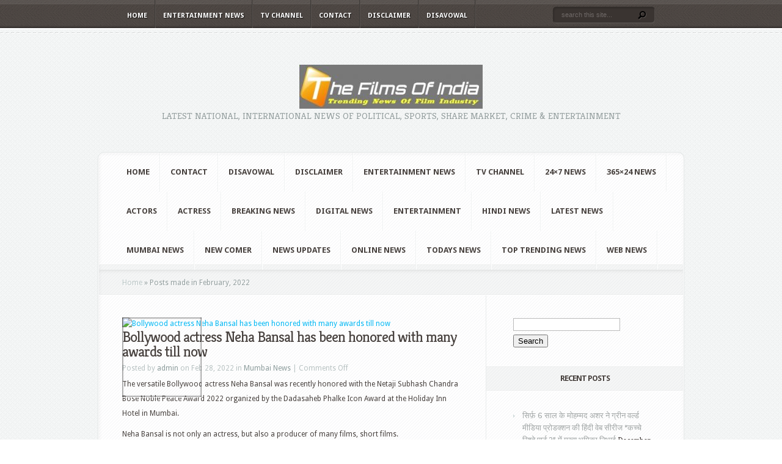

--- FILE ---
content_type: text/html; charset=UTF-8
request_url: http://www.thefilmsofindia.in/2022/02/
body_size: 111558
content:
<!DOCTYPE html PUBLIC "-//W3C//DTD XHTML 1.0 Transitional//EN" "http://www.w3.org/TR/xhtml1/DTD/xhtml1-transitional.dtd">
<!--[if IE 6]>
<html xmlns="http://www.w3.org/1999/xhtml" id="ie6" lang="en-US" prefix="og: http://ogp.me/ns#">
<![endif]-->
<!--[if IE 7]>
<html xmlns="http://www.w3.org/1999/xhtml" id="ie7" lang="en-US" prefix="og: http://ogp.me/ns#">
<![endif]-->
<!--[if IE 8]>
<html xmlns="http://www.w3.org/1999/xhtml" id="ie8" lang="en-US" prefix="og: http://ogp.me/ns#">
<![endif]-->
<!--[if !(IE 6) | !(IE 7) | !(IE 8)  ]><!-->
<html xmlns="http://www.w3.org/1999/xhtml" lang="en-US" prefix="og: http://ogp.me/ns#">
<!--<![endif]-->
<head profile="http://gmpg.org/xfn/11">
<meta http-equiv="Content-Type" content="text/html; charset=UTF-8" />
<title>Archives | THEFILSOFINDIA.IN</title>
<meta name="description" content="Currently viewing archives from   2022  February" /><link rel="canonical" href="http://www.thefilmsofindia.in/2022/02/" />
<link rel="stylesheet" href="http://www.thefilmsofindia.in/wp-content/themes/Aggregate/style.css" type="text/css" media="screen" />
<link rel="stylesheet" href="http://www.thefilmsofindia.in/wp-content/themes/Aggregate/css/colorpicker.css" type="text/css" media="screen" />

<link href='http://fonts.googleapis.com/css?family=Droid+Sans:regular,bold' rel='stylesheet' type='text/css'/>
<link href='http://fonts.googleapis.com/css?family=Kreon:light,regular' rel='stylesheet' type='text/css'/>
<link rel="pingback" href="http://www.thefilmsofindia.in/xmlrpc.php" />

<!--[if lt IE 7]>
	<link rel="stylesheet" type="text/css" href="http://www.thefilmsofindia.in/wp-content/themes/Aggregate/css/ie6style.css" />
	<script type="text/javascript" src="http://www.thefilmsofindia.in/wp-content/themes/Aggregate/js/DD_belatedPNG_0.0.8a-min.js"></script>
	<script type="text/javascript">DD_belatedPNG.fix('img#logo, span.overlay, a.zoom-icon, a.more-icon, #menu, #menu-right, #menu-content, ul#top-menu ul, #menu-bar, .footer-widget ul li, span.post-overlay, #content-area, .avatar-overlay, .comment-arrow, .testimonials-item-bottom, #quote, #bottom-shadow, #quote .container');</script>
<![endif]-->
<!--[if IE 7]>
	<link rel="stylesheet" type="text/css" href="http://www.thefilmsofindia.in/wp-content/themes/Aggregate/css/ie7style.css" />
<![endif]-->
<!--[if IE 8]>
	<link rel="stylesheet" type="text/css" href="http://www.thefilmsofindia.in/wp-content/themes/Aggregate/css/ie8style.css" />
<![endif]-->

<script type="text/javascript">
	document.documentElement.className = 'js';
</script>

<meta name='robots' content='max-image-preview:large' />
<link rel="alternate" type="application/rss+xml" title="THEFILSOFINDIA.IN &raquo; Feed" href="http://www.thefilmsofindia.in/feed/" />
<link rel="alternate" type="application/rss+xml" title="THEFILSOFINDIA.IN &raquo; Comments Feed" href="http://www.thefilmsofindia.in/comments/feed/" />
<script type="text/javascript">
/* <![CDATA[ */
window._wpemojiSettings = {"baseUrl":"https:\/\/s.w.org\/images\/core\/emoji\/14.0.0\/72x72\/","ext":".png","svgUrl":"https:\/\/s.w.org\/images\/core\/emoji\/14.0.0\/svg\/","svgExt":".svg","source":{"concatemoji":"http:\/\/www.thefilmsofindia.in\/wp-includes\/js\/wp-emoji-release.min.js?ver=6.4.7"}};
/*! This file is auto-generated */
!function(i,n){var o,s,e;function c(e){try{var t={supportTests:e,timestamp:(new Date).valueOf()};sessionStorage.setItem(o,JSON.stringify(t))}catch(e){}}function p(e,t,n){e.clearRect(0,0,e.canvas.width,e.canvas.height),e.fillText(t,0,0);var t=new Uint32Array(e.getImageData(0,0,e.canvas.width,e.canvas.height).data),r=(e.clearRect(0,0,e.canvas.width,e.canvas.height),e.fillText(n,0,0),new Uint32Array(e.getImageData(0,0,e.canvas.width,e.canvas.height).data));return t.every(function(e,t){return e===r[t]})}function u(e,t,n){switch(t){case"flag":return n(e,"\ud83c\udff3\ufe0f\u200d\u26a7\ufe0f","\ud83c\udff3\ufe0f\u200b\u26a7\ufe0f")?!1:!n(e,"\ud83c\uddfa\ud83c\uddf3","\ud83c\uddfa\u200b\ud83c\uddf3")&&!n(e,"\ud83c\udff4\udb40\udc67\udb40\udc62\udb40\udc65\udb40\udc6e\udb40\udc67\udb40\udc7f","\ud83c\udff4\u200b\udb40\udc67\u200b\udb40\udc62\u200b\udb40\udc65\u200b\udb40\udc6e\u200b\udb40\udc67\u200b\udb40\udc7f");case"emoji":return!n(e,"\ud83e\udef1\ud83c\udffb\u200d\ud83e\udef2\ud83c\udfff","\ud83e\udef1\ud83c\udffb\u200b\ud83e\udef2\ud83c\udfff")}return!1}function f(e,t,n){var r="undefined"!=typeof WorkerGlobalScope&&self instanceof WorkerGlobalScope?new OffscreenCanvas(300,150):i.createElement("canvas"),a=r.getContext("2d",{willReadFrequently:!0}),o=(a.textBaseline="top",a.font="600 32px Arial",{});return e.forEach(function(e){o[e]=t(a,e,n)}),o}function t(e){var t=i.createElement("script");t.src=e,t.defer=!0,i.head.appendChild(t)}"undefined"!=typeof Promise&&(o="wpEmojiSettingsSupports",s=["flag","emoji"],n.supports={everything:!0,everythingExceptFlag:!0},e=new Promise(function(e){i.addEventListener("DOMContentLoaded",e,{once:!0})}),new Promise(function(t){var n=function(){try{var e=JSON.parse(sessionStorage.getItem(o));if("object"==typeof e&&"number"==typeof e.timestamp&&(new Date).valueOf()<e.timestamp+604800&&"object"==typeof e.supportTests)return e.supportTests}catch(e){}return null}();if(!n){if("undefined"!=typeof Worker&&"undefined"!=typeof OffscreenCanvas&&"undefined"!=typeof URL&&URL.createObjectURL&&"undefined"!=typeof Blob)try{var e="postMessage("+f.toString()+"("+[JSON.stringify(s),u.toString(),p.toString()].join(",")+"));",r=new Blob([e],{type:"text/javascript"}),a=new Worker(URL.createObjectURL(r),{name:"wpTestEmojiSupports"});return void(a.onmessage=function(e){c(n=e.data),a.terminate(),t(n)})}catch(e){}c(n=f(s,u,p))}t(n)}).then(function(e){for(var t in e)n.supports[t]=e[t],n.supports.everything=n.supports.everything&&n.supports[t],"flag"!==t&&(n.supports.everythingExceptFlag=n.supports.everythingExceptFlag&&n.supports[t]);n.supports.everythingExceptFlag=n.supports.everythingExceptFlag&&!n.supports.flag,n.DOMReady=!1,n.readyCallback=function(){n.DOMReady=!0}}).then(function(){return e}).then(function(){var e;n.supports.everything||(n.readyCallback(),(e=n.source||{}).concatemoji?t(e.concatemoji):e.wpemoji&&e.twemoji&&(t(e.twemoji),t(e.wpemoji)))}))}((window,document),window._wpemojiSettings);
/* ]]> */
</script>
<meta content="Aggregate v.3.5" name="generator"/><style id='wp-emoji-styles-inline-css' type='text/css'>

	img.wp-smiley, img.emoji {
		display: inline !important;
		border: none !important;
		box-shadow: none !important;
		height: 1em !important;
		width: 1em !important;
		margin: 0 0.07em !important;
		vertical-align: -0.1em !important;
		background: none !important;
		padding: 0 !important;
	}
</style>
<link rel='stylesheet' id='wp-block-library-css' href='http://www.thefilmsofindia.in/wp-includes/css/dist/block-library/style.min.css?ver=6.4.7' type='text/css' media='all' />
<style id='classic-theme-styles-inline-css' type='text/css'>
/*! This file is auto-generated */
.wp-block-button__link{color:#fff;background-color:#32373c;border-radius:9999px;box-shadow:none;text-decoration:none;padding:calc(.667em + 2px) calc(1.333em + 2px);font-size:1.125em}.wp-block-file__button{background:#32373c;color:#fff;text-decoration:none}
</style>
<style id='global-styles-inline-css' type='text/css'>
body{--wp--preset--color--black: #000000;--wp--preset--color--cyan-bluish-gray: #abb8c3;--wp--preset--color--white: #ffffff;--wp--preset--color--pale-pink: #f78da7;--wp--preset--color--vivid-red: #cf2e2e;--wp--preset--color--luminous-vivid-orange: #ff6900;--wp--preset--color--luminous-vivid-amber: #fcb900;--wp--preset--color--light-green-cyan: #7bdcb5;--wp--preset--color--vivid-green-cyan: #00d084;--wp--preset--color--pale-cyan-blue: #8ed1fc;--wp--preset--color--vivid-cyan-blue: #0693e3;--wp--preset--color--vivid-purple: #9b51e0;--wp--preset--gradient--vivid-cyan-blue-to-vivid-purple: linear-gradient(135deg,rgba(6,147,227,1) 0%,rgb(155,81,224) 100%);--wp--preset--gradient--light-green-cyan-to-vivid-green-cyan: linear-gradient(135deg,rgb(122,220,180) 0%,rgb(0,208,130) 100%);--wp--preset--gradient--luminous-vivid-amber-to-luminous-vivid-orange: linear-gradient(135deg,rgba(252,185,0,1) 0%,rgba(255,105,0,1) 100%);--wp--preset--gradient--luminous-vivid-orange-to-vivid-red: linear-gradient(135deg,rgba(255,105,0,1) 0%,rgb(207,46,46) 100%);--wp--preset--gradient--very-light-gray-to-cyan-bluish-gray: linear-gradient(135deg,rgb(238,238,238) 0%,rgb(169,184,195) 100%);--wp--preset--gradient--cool-to-warm-spectrum: linear-gradient(135deg,rgb(74,234,220) 0%,rgb(151,120,209) 20%,rgb(207,42,186) 40%,rgb(238,44,130) 60%,rgb(251,105,98) 80%,rgb(254,248,76) 100%);--wp--preset--gradient--blush-light-purple: linear-gradient(135deg,rgb(255,206,236) 0%,rgb(152,150,240) 100%);--wp--preset--gradient--blush-bordeaux: linear-gradient(135deg,rgb(254,205,165) 0%,rgb(254,45,45) 50%,rgb(107,0,62) 100%);--wp--preset--gradient--luminous-dusk: linear-gradient(135deg,rgb(255,203,112) 0%,rgb(199,81,192) 50%,rgb(65,88,208) 100%);--wp--preset--gradient--pale-ocean: linear-gradient(135deg,rgb(255,245,203) 0%,rgb(182,227,212) 50%,rgb(51,167,181) 100%);--wp--preset--gradient--electric-grass: linear-gradient(135deg,rgb(202,248,128) 0%,rgb(113,206,126) 100%);--wp--preset--gradient--midnight: linear-gradient(135deg,rgb(2,3,129) 0%,rgb(40,116,252) 100%);--wp--preset--font-size--small: 13px;--wp--preset--font-size--medium: 20px;--wp--preset--font-size--large: 36px;--wp--preset--font-size--x-large: 42px;--wp--preset--spacing--20: 0.44rem;--wp--preset--spacing--30: 0.67rem;--wp--preset--spacing--40: 1rem;--wp--preset--spacing--50: 1.5rem;--wp--preset--spacing--60: 2.25rem;--wp--preset--spacing--70: 3.38rem;--wp--preset--spacing--80: 5.06rem;--wp--preset--shadow--natural: 6px 6px 9px rgba(0, 0, 0, 0.2);--wp--preset--shadow--deep: 12px 12px 50px rgba(0, 0, 0, 0.4);--wp--preset--shadow--sharp: 6px 6px 0px rgba(0, 0, 0, 0.2);--wp--preset--shadow--outlined: 6px 6px 0px -3px rgba(255, 255, 255, 1), 6px 6px rgba(0, 0, 0, 1);--wp--preset--shadow--crisp: 6px 6px 0px rgba(0, 0, 0, 1);}:where(.is-layout-flex){gap: 0.5em;}:where(.is-layout-grid){gap: 0.5em;}body .is-layout-flow > .alignleft{float: left;margin-inline-start: 0;margin-inline-end: 2em;}body .is-layout-flow > .alignright{float: right;margin-inline-start: 2em;margin-inline-end: 0;}body .is-layout-flow > .aligncenter{margin-left: auto !important;margin-right: auto !important;}body .is-layout-constrained > .alignleft{float: left;margin-inline-start: 0;margin-inline-end: 2em;}body .is-layout-constrained > .alignright{float: right;margin-inline-start: 2em;margin-inline-end: 0;}body .is-layout-constrained > .aligncenter{margin-left: auto !important;margin-right: auto !important;}body .is-layout-constrained > :where(:not(.alignleft):not(.alignright):not(.alignfull)){max-width: var(--wp--style--global--content-size);margin-left: auto !important;margin-right: auto !important;}body .is-layout-constrained > .alignwide{max-width: var(--wp--style--global--wide-size);}body .is-layout-flex{display: flex;}body .is-layout-flex{flex-wrap: wrap;align-items: center;}body .is-layout-flex > *{margin: 0;}body .is-layout-grid{display: grid;}body .is-layout-grid > *{margin: 0;}:where(.wp-block-columns.is-layout-flex){gap: 2em;}:where(.wp-block-columns.is-layout-grid){gap: 2em;}:where(.wp-block-post-template.is-layout-flex){gap: 1.25em;}:where(.wp-block-post-template.is-layout-grid){gap: 1.25em;}.has-black-color{color: var(--wp--preset--color--black) !important;}.has-cyan-bluish-gray-color{color: var(--wp--preset--color--cyan-bluish-gray) !important;}.has-white-color{color: var(--wp--preset--color--white) !important;}.has-pale-pink-color{color: var(--wp--preset--color--pale-pink) !important;}.has-vivid-red-color{color: var(--wp--preset--color--vivid-red) !important;}.has-luminous-vivid-orange-color{color: var(--wp--preset--color--luminous-vivid-orange) !important;}.has-luminous-vivid-amber-color{color: var(--wp--preset--color--luminous-vivid-amber) !important;}.has-light-green-cyan-color{color: var(--wp--preset--color--light-green-cyan) !important;}.has-vivid-green-cyan-color{color: var(--wp--preset--color--vivid-green-cyan) !important;}.has-pale-cyan-blue-color{color: var(--wp--preset--color--pale-cyan-blue) !important;}.has-vivid-cyan-blue-color{color: var(--wp--preset--color--vivid-cyan-blue) !important;}.has-vivid-purple-color{color: var(--wp--preset--color--vivid-purple) !important;}.has-black-background-color{background-color: var(--wp--preset--color--black) !important;}.has-cyan-bluish-gray-background-color{background-color: var(--wp--preset--color--cyan-bluish-gray) !important;}.has-white-background-color{background-color: var(--wp--preset--color--white) !important;}.has-pale-pink-background-color{background-color: var(--wp--preset--color--pale-pink) !important;}.has-vivid-red-background-color{background-color: var(--wp--preset--color--vivid-red) !important;}.has-luminous-vivid-orange-background-color{background-color: var(--wp--preset--color--luminous-vivid-orange) !important;}.has-luminous-vivid-amber-background-color{background-color: var(--wp--preset--color--luminous-vivid-amber) !important;}.has-light-green-cyan-background-color{background-color: var(--wp--preset--color--light-green-cyan) !important;}.has-vivid-green-cyan-background-color{background-color: var(--wp--preset--color--vivid-green-cyan) !important;}.has-pale-cyan-blue-background-color{background-color: var(--wp--preset--color--pale-cyan-blue) !important;}.has-vivid-cyan-blue-background-color{background-color: var(--wp--preset--color--vivid-cyan-blue) !important;}.has-vivid-purple-background-color{background-color: var(--wp--preset--color--vivid-purple) !important;}.has-black-border-color{border-color: var(--wp--preset--color--black) !important;}.has-cyan-bluish-gray-border-color{border-color: var(--wp--preset--color--cyan-bluish-gray) !important;}.has-white-border-color{border-color: var(--wp--preset--color--white) !important;}.has-pale-pink-border-color{border-color: var(--wp--preset--color--pale-pink) !important;}.has-vivid-red-border-color{border-color: var(--wp--preset--color--vivid-red) !important;}.has-luminous-vivid-orange-border-color{border-color: var(--wp--preset--color--luminous-vivid-orange) !important;}.has-luminous-vivid-amber-border-color{border-color: var(--wp--preset--color--luminous-vivid-amber) !important;}.has-light-green-cyan-border-color{border-color: var(--wp--preset--color--light-green-cyan) !important;}.has-vivid-green-cyan-border-color{border-color: var(--wp--preset--color--vivid-green-cyan) !important;}.has-pale-cyan-blue-border-color{border-color: var(--wp--preset--color--pale-cyan-blue) !important;}.has-vivid-cyan-blue-border-color{border-color: var(--wp--preset--color--vivid-cyan-blue) !important;}.has-vivid-purple-border-color{border-color: var(--wp--preset--color--vivid-purple) !important;}.has-vivid-cyan-blue-to-vivid-purple-gradient-background{background: var(--wp--preset--gradient--vivid-cyan-blue-to-vivid-purple) !important;}.has-light-green-cyan-to-vivid-green-cyan-gradient-background{background: var(--wp--preset--gradient--light-green-cyan-to-vivid-green-cyan) !important;}.has-luminous-vivid-amber-to-luminous-vivid-orange-gradient-background{background: var(--wp--preset--gradient--luminous-vivid-amber-to-luminous-vivid-orange) !important;}.has-luminous-vivid-orange-to-vivid-red-gradient-background{background: var(--wp--preset--gradient--luminous-vivid-orange-to-vivid-red) !important;}.has-very-light-gray-to-cyan-bluish-gray-gradient-background{background: var(--wp--preset--gradient--very-light-gray-to-cyan-bluish-gray) !important;}.has-cool-to-warm-spectrum-gradient-background{background: var(--wp--preset--gradient--cool-to-warm-spectrum) !important;}.has-blush-light-purple-gradient-background{background: var(--wp--preset--gradient--blush-light-purple) !important;}.has-blush-bordeaux-gradient-background{background: var(--wp--preset--gradient--blush-bordeaux) !important;}.has-luminous-dusk-gradient-background{background: var(--wp--preset--gradient--luminous-dusk) !important;}.has-pale-ocean-gradient-background{background: var(--wp--preset--gradient--pale-ocean) !important;}.has-electric-grass-gradient-background{background: var(--wp--preset--gradient--electric-grass) !important;}.has-midnight-gradient-background{background: var(--wp--preset--gradient--midnight) !important;}.has-small-font-size{font-size: var(--wp--preset--font-size--small) !important;}.has-medium-font-size{font-size: var(--wp--preset--font-size--medium) !important;}.has-large-font-size{font-size: var(--wp--preset--font-size--large) !important;}.has-x-large-font-size{font-size: var(--wp--preset--font-size--x-large) !important;}
.wp-block-navigation a:where(:not(.wp-element-button)){color: inherit;}
:where(.wp-block-post-template.is-layout-flex){gap: 1.25em;}:where(.wp-block-post-template.is-layout-grid){gap: 1.25em;}
:where(.wp-block-columns.is-layout-flex){gap: 2em;}:where(.wp-block-columns.is-layout-grid){gap: 2em;}
.wp-block-pullquote{font-size: 1.5em;line-height: 1.6;}
</style>
<link rel='stylesheet' id='et_responsive-css' href='http://www.thefilmsofindia.in/wp-content/themes/Aggregate/css/responsive.css?ver=6.4.7' type='text/css' media='all' />
<link rel='stylesheet' id='et-shortcodes-css-css' href='http://www.thefilmsofindia.in/wp-content/themes/Aggregate/epanel/shortcodes/css/shortcodes.css?ver=3.0' type='text/css' media='all' />
<link rel='stylesheet' id='et-shortcodes-responsive-css-css' href='http://www.thefilmsofindia.in/wp-content/themes/Aggregate/epanel/shortcodes/css/shortcodes_responsive.css?ver=3.0' type='text/css' media='all' />
<link rel='stylesheet' id='fancybox-css' href='http://www.thefilmsofindia.in/wp-content/themes/Aggregate/epanel/page_templates/js/fancybox/jquery.fancybox-1.3.4.css?ver=1.3.4' type='text/css' media='screen' />
<link rel='stylesheet' id='et_page_templates-css' href='http://www.thefilmsofindia.in/wp-content/themes/Aggregate/epanel/page_templates/page_templates.css?ver=1.8' type='text/css' media='screen' />
<script type="text/javascript" src="http://www.thefilmsofindia.in/wp-includes/js/jquery/jquery.min.js?ver=3.7.1" id="jquery-core-js"></script>
<script type="text/javascript" src="http://www.thefilmsofindia.in/wp-includes/js/jquery/jquery-migrate.min.js?ver=3.4.1" id="jquery-migrate-js"></script>
<script type="text/javascript" src="http://www.thefilmsofindia.in/wp-content/themes/Aggregate/js/jquery.cycle.all.min.js?ver=1.0" id="cycle-js"></script>
<link rel="https://api.w.org/" href="http://www.thefilmsofindia.in/wp-json/" /><!-- used in scripts --><meta name="et_featured_auto_speed" content="7000" /><meta name="et_disable_toptier" content="0" /><meta name="et_featured_slider_pause" content="0" /><meta name="et_featured_slider_auto" content="0" /><meta name="et_theme_folder" content="http://www.thefilmsofindia.in/wp-content/themes/Aggregate" /><meta name="viewport" content="width=device-width, initial-scale=1.0, maximum-scale=1.0, user-scalable=0" /><link id='droid_sans' href='http://fonts.googleapis.com/css?family=Droid+Sans' rel='stylesheet' type='text/css' /><style type='text/css'>body { font-family: 'Droid Sans', Arial, sans-serif !important;  }</style><style type='text/css'>body {  }</style>
<!-- WordPress Facebook Open Graph protocol plugin (WPFBOGP v2.0.13) http://rynoweb.com/wordpress-plugins/ -->
<meta property="fb:app_id" content="783521215190036"/>
<meta property="og:url" content="http://www.thefilmsofindia.in/2022/02/"/>
<meta property="og:title" content="Bollywood actress Neha Bansal has been honored with many awards till now"/>
<meta property="og:site_name" content="THEFILSOFINDIA.IN"/>
<meta property="og:description" content="Latest National,  International News Of Political, Sports, Share Market, Crime &amp; Entertainment"/>
<meta property="og:type" content="website"/>
<!-- There is not an image here as you haven't set a default image in the plugin settings! -->
<meta property="og:locale" content="en_us"/>
<!-- // end wpfbogp -->
<link rel="icon" href="http://www.thefilmsofindia.in/wp-content/uploads/2020/06/cropped-The-Films-Of-India-32x32.png" sizes="32x32" />
<link rel="icon" href="http://www.thefilmsofindia.in/wp-content/uploads/2020/06/cropped-The-Films-Of-India-192x192.png" sizes="192x192" />
<link rel="apple-touch-icon" href="http://www.thefilmsofindia.in/wp-content/uploads/2020/06/cropped-The-Films-Of-India-180x180.png" />
<meta name="msapplication-TileImage" content="http://www.thefilmsofindia.in/wp-content/uploads/2020/06/cropped-The-Films-Of-India-270x270.png" />
	<style type="text/css">
		#et_pt_portfolio_gallery { margin-left: -41px; margin-right: -51px; }
		.et_pt_portfolio_item { margin-left: 35px; }
		.et_portfolio_small { margin-left: -40px !important; }
		.et_portfolio_small .et_pt_portfolio_item { margin-left: 32px !important; }
		.et_portfolio_large { margin-left: -26px !important; }
		.et_portfolio_large .et_pt_portfolio_item { margin-left: 11px !important; }
	</style>

</head><!-- 9878e223e21458f8319e8f9745d4a49373f57748 -->

<body class="archive date chrome et_includes_sidebar">
		<div id="top-header">
		<div id="top-shadow"></div>
		<div id="bottom-shadow"></div>
		<div class="container clearfix">
			<a href="#" class="mobile_nav closed">Pages Navigation Menu<span></span></a>			<ul id="top-menu" class="nav"><li id="menu-item-44546" class="menu-item menu-item-type-custom menu-item-object-custom menu-item-home menu-item-44546"><a href="http://www.thefilmsofindia.in/">Home</a></li>
<li id="menu-item-44550" class="menu-item menu-item-type-post_type menu-item-object-page menu-item-44550"><a href="http://www.thefilmsofindia.in/entertainment-news/">Entertainment News</a></li>
<li id="menu-item-44552" class="menu-item menu-item-type-post_type menu-item-object-page menu-item-44552"><a href="http://www.thefilmsofindia.in/tv-channel/">TV Channel</a></li>
<li id="menu-item-44549" class="menu-item menu-item-type-post_type menu-item-object-page menu-item-44549"><a href="http://www.thefilmsofindia.in/contact/">Contact</a></li>
<li id="menu-item-48270" class="menu-item menu-item-type-post_type menu-item-object-page menu-item-48270"><a href="http://www.thefilmsofindia.in/disclaimer/">Disclaimer</a></li>
<li id="menu-item-83141" class="menu-item menu-item-type-post_type menu-item-object-page menu-item-83141"><a href="http://www.thefilmsofindia.in/disavowal/">Disavowal</a></li>
</ul>
			<div id="search-form">
				<form method="get" id="searchform" action="http://www.thefilmsofindia.in//">
					<input type="text" value="search this site..." name="s" id="searchinput" />
					<input type="image" src="http://www.thefilmsofindia.in/wp-content/themes/Aggregate/images/search_btn.png" id="searchsubmit" />
				</form>
			</div> <!-- end #search-form -->
		</div> <!-- end .container -->
	</div> <!-- end #top-header -->

	<div id="content-area">
		<div id="content-top-light">
			<div id="top-stitch"></div>
			<div class="container">
				<div id="logo-area">
					<a href="http://www.thefilmsofindia.in/">
												<img src="http://www.thefilmsofindia.in/wp-content/uploads/2021/07/thefilmsofindia-300x72.jpg" alt="THEFILSOFINDIA.IN" id="logo"/>
					</a>
					<p id="slogan">Latest National,  International News Of Political, Sports, Share Market, Crime &amp; Entertainment</p>
									</div> <!-- end #logo-area -->
				<div id="content">
					<div id="inner-border">
						<div id="content-shadow">
							<div id="content-top-shadow">
								<div id="content-bottom-shadow">
									<div id="second-menu" class="clearfix">
										<a href="#" class="mobile_nav closed">Categories Navigation Menu<span></span></a>																					<ul id="secondary-menu" class="nav">
																									<li ><a href="http://www.thefilmsofindia.in/">Home</a></li>
												
												<li class="page_item page-item-24052"><a href="http://www.thefilmsofindia.in/contact/">Contact</a></li>
<li class="page_item page-item-83140"><a href="http://www.thefilmsofindia.in/disavowal/">Disavowal</a></li>
<li class="page_item page-item-48269"><a href="http://www.thefilmsofindia.in/disclaimer/">Disclaimer</a></li>
<li class="page_item page-item-1419"><a href="http://www.thefilmsofindia.in/entertainment-news/">Entertainment News</a></li>
<li class="page_item page-item-1416"><a href="http://www.thefilmsofindia.in/tv-channel/">TV Channel</a></li>
													<li class="cat-item cat-item-1220"><a href="http://www.thefilmsofindia.in/category/24x7-news/">24&#215;7 News</a>
</li>
	<li class="cat-item cat-item-1247"><a href="http://www.thefilmsofindia.in/category/365x24-news/">365&#215;24 News</a>
</li>
	<li class="cat-item cat-item-92"><a href="http://www.thefilmsofindia.in/category/actors/">Actors</a>
</li>
	<li class="cat-item cat-item-118"><a href="http://www.thefilmsofindia.in/category/actress/">Actress</a>
</li>
	<li class="cat-item cat-item-34"><a href="http://www.thefilmsofindia.in/category/breaking-news/">Breaking News</a>
</li>
	<li class="cat-item cat-item-974"><a href="http://www.thefilmsofindia.in/category/digital-news/">Digital News</a>
</li>
	<li class="cat-item cat-item-1198"><a href="http://www.thefilmsofindia.in/category/entertainment/">Entertainment</a>
</li>
	<li class="cat-item cat-item-564"><a href="http://www.thefilmsofindia.in/category/hindi-news/">Hindi News</a>
</li>
	<li class="cat-item cat-item-16"><a href="http://www.thefilmsofindia.in/category/latest-news/">Latest News</a>
</li>
	<li class="cat-item cat-item-997"><a href="http://www.thefilmsofindia.in/category/mumbai-news/">Mumbai News</a>
</li>
	<li class="cat-item cat-item-1173"><a href="http://www.thefilmsofindia.in/category/new-comer/">New Comer</a>
</li>
	<li class="cat-item cat-item-978"><a href="http://www.thefilmsofindia.in/category/news-updates/">News Updates</a>
</li>
	<li class="cat-item cat-item-977"><a href="http://www.thefilmsofindia.in/category/online-news/">Online News</a>
</li>
	<li class="cat-item cat-item-976"><a href="http://www.thefilmsofindia.in/category/todays-news/">Todays News</a>
</li>
	<li class="cat-item cat-item-960"><a href="http://www.thefilmsofindia.in/category/top-trending-news/">Top Trending News</a>
</li>
	<li class="cat-item cat-item-975"><a href="http://www.thefilmsofindia.in/category/web-news/">Web News</a>
</li>
											</ul> <!-- end ul#nav -->
																			</div> <!-- end #second-menu --><div id="main-content" class="clearfix">
	<div id="left-area">
		<div id="breadcrumbs">
					<a href="http://www.thefilmsofindia.in/">Home</a> <span class="raquo">&raquo;</span>

									Posts made in February, 2022					</div> <!-- end #breadcrumbs -->		<div id="entries">
			
						<div class="post entry clearfix latest">
			
							<div class="thumb">
					<a href="http://www.thefilmsofindia.in/2022/02/28/bollywood-actress-neha-bansal-has-been-honored-with-many-awards-till-now/">
						<img src="http://www.newswork.xyz/wp-content/uploads/2022/02/actress-Neha-Bansal-12.jpg" class='post-thumb'  alt='Bollywood actress Neha Bansal has been honored with many awards till now' width='130' height='130' />						<span class="overlay"></span>
					</a>
				</div> 	<!-- end .post-thumbnail -->
			
			<h3 class="title"><a href="http://www.thefilmsofindia.in/2022/02/28/bollywood-actress-neha-bansal-has-been-honored-with-many-awards-till-now/">Bollywood actress Neha Bansal has been honored with many awards till now</a></h3>
				<p class="meta-info">Posted  by <a href="http://www.thefilmsofindia.in/author/admin/" title="Posts by admin" rel="author">admin</a> on Feb 28, 2022 in <a href="http://www.thefilmsofindia.in/category/mumbai-news/" rel="category tag">Mumbai News</a> | <span>Comments Off<span class="screen-reader-text"> on Bollywood actress Neha Bansal has been honored with many awards till now</span></span></p>

			<p>The versatile Bollywood actress Neha Bansal was recently honored with the Netaji Subhash Chandra Bose Noble Peace Award 2022 organized by the Dadasaheb Phalke Icon Award at the Holiday Inn Hotel in Mumbai.</p>
<p>Neha Bansal is not only an actress, but also a producer of many films, short films.</p>
<p>She has also directed and written. Many of her short films have also been appreciated internationally. Along with films, she has also been associated with social work. In view of all her such achievements, she has been honored with many awards so far.</p>
<p><img fetchpriority="high" decoding="async" class="alignnone size-large wp-image-8504" src="http://www.newswork.xyz/wp-content/uploads/2022/02/actress-Neha-Bansal-6.jpg" alt="" width="479" height="540" /><img decoding="async" class="alignnone size-full wp-image-8499" src="http://www.newswork.xyz/wp-content/uploads/2022/02/actress-Neha-Bansal-1.jpg" alt="" width="540" height="527" /> <img decoding="async" class="alignnone size-large wp-image-8500" src="http://www.newswork.xyz/wp-content/uploads/2022/02/actress-Neha-Bansal-2.jpg" alt="" width="525" height="518" /> <img loading="lazy" decoding="async" class="alignnone size-large wp-image-8501" src="http://www.newswork.xyz/wp-content/uploads/2022/02/actress-Neha-Bansal-3.jpg" alt="" width="525" height="348" /> <img loading="lazy" decoding="async" class="alignnone size-large wp-image-8502" src="http://www.newswork.xyz/wp-content/uploads/2022/02/actress-Neha-Bansal-4.jpg" alt="" width="525" height="498" /> <img loading="lazy" decoding="async" class="alignnone size-large wp-image-8503" src="http://www.newswork.xyz/wp-content/uploads/2022/02/actress-Neha-Bansal-5.jpg" alt="" width="525" height="350" />  <img loading="lazy" decoding="async" class="alignnone size-large wp-image-8505" src="http://www.newswork.xyz/wp-content/uploads/2022/02/actress-Neha-Bansal-7.jpg" alt="" width="525" height="350" />  <img loading="lazy" decoding="async" class="alignnone size-large wp-image-8507" src="http://www.newswork.xyz/wp-content/uploads/2022/02/actress-Neha-Bansal-9.jpg" alt="" width="417" height="540" /> <img loading="lazy" decoding="async" class="alignnone size-large wp-image-8508" src="http://www.newswork.xyz/wp-content/uploads/2022/02/actress-Neha-Bansal-10.jpg" alt="" width="491" height="540" /> <img loading="lazy" decoding="async" class="alignnone size-large wp-image-8509" src="http://www.newswork.xyz/wp-content/uploads/2022/02/actress-Neha-Bansal-11.jpg" alt="" width="525" height="540" />  <img loading="lazy" decoding="async" class="alignnone size-large wp-image-8511" src="http://www.newswork.xyz/wp-content/uploads/2022/02/actress-Neha-Bansal-13.jpg" alt="" width="525" height="505" /> <img loading="lazy" decoding="async" class="alignnone size-large wp-image-8512" src="http://www.newswork.xyz/wp-content/uploads/2022/02/actress-Neha-Bansal-14.jpg" alt="" width="525" height="462" /> <img loading="lazy" decoding="async" class="alignnone size-large wp-image-8513" src="http://www.newswork.xyz/wp-content/uploads/2022/02/actress-Neha-Bansal-15.jpg" alt="" width="486" height="540" /><img loading="lazy" decoding="async" class="alignnone size-large wp-image-8506" src="http://www.newswork.xyz/wp-content/uploads/2022/02/actress-Neha-Bansal-8.jpg" alt="" width="497" height="540" /><img loading="lazy" decoding="async" class="alignnone size-large wp-image-8510" src="http://www.newswork.xyz/wp-content/uploads/2022/02/actress-Neha-Bansal-12.jpg" alt="" width="525" height="350" /></p>
<p>Bollywood actress Neha Bansal</p>
			<a href="http://www.thefilmsofindia.in/2022/02/28/bollywood-actress-neha-bansal-has-been-honored-with-many-awards-till-now/" class="more"><span>Read More</span></a>
		</div> 	<!-- end .post-->
			<div class="post entry clearfix latest">
			
							<div class="thumb">
					<a href="http://www.thefilmsofindia.in/2022/02/28/tips-industries-launches-and-announces-its-foray-into-yet-another-local-language-content-channel-tips-rajasthan-with-their-first-song-rola-karvayegi/">
						<img src="http://www.newswork.xyz/wp-content/uploads/2022/02/Rola-Karveyegi-3.jpg" class='post-thumb'  alt='Tips Industries launches and announces its foray into yet another local language content channel &#8216;Tips Rajasthani&#8217; with their first song &#8216;Rola Karvayegi&#8217;' width='130' height='130' />						<span class="overlay"></span>
					</a>
				</div> 	<!-- end .post-thumbnail -->
			
			<h3 class="title"><a href="http://www.thefilmsofindia.in/2022/02/28/tips-industries-launches-and-announces-its-foray-into-yet-another-local-language-content-channel-tips-rajasthan-with-their-first-song-rola-karvayegi/">Tips Industries launches and announces its foray into yet another local language content channel &#8216;Tips Rajasthani&#8217; with their first song &#8216;Rola Karvayegi&#8217;</a></h3>
				<p class="meta-info">Posted  by <a href="http://www.thefilmsofindia.in/author/admin/" title="Posts by admin" rel="author">admin</a> on Feb 28, 2022 in <a href="http://www.thefilmsofindia.in/category/mumbai-news/" rel="category tag">Mumbai News</a> | <span>Comments Off<span class="screen-reader-text"> on Tips Industries launches and announces its foray into yet another local language content channel &#8216;Tips Rajasthani&#8217; with their first song &#8216;Rola Karvayegi&#8217;</span></span></p>

			<p>Singer &amp; Music: &#8211; Sambhav Sharma &amp; Sankalp Sharma (Baawale Chore), Lyrics: &#8211; Ravi Bhargava<br />
There is a great creative and business opportunity for local language-specific and culturally appropriate content relevant to diverse audiences and we are already working on developing great content in the development of Gujarati, Punjabi, Bhojpuri, Haryanvi, Marathi and now Rajasthani.<br />
Tips has witnessed a remarkable growth, churning out not only finest music but also a wide range of films under its banner. With a cumulative of multiple regional channels across languages and genres,  Tips has emerged as a leading trend-setter, constantly innovating formats and digital-first content that connects well with audiences across the world.<br />
Kumar Taurani says &#8220;At Tips Industries we see a multilingual decade ahead and are working towards creating path breaking content for the viewers in terms music and film and with a clear vision contributing to Prime Minister, Narendra Modiji’s vision of Digital India&#8221;</p>
<p><img loading="lazy" decoding="async" class="alignnone size-large wp-image-8497" src="http://www.newswork.xyz/wp-content/uploads/2022/02/Rola-Karveyegi-Cover-1400px.jpg" alt="" width="525" height="525" /><img loading="lazy" decoding="async" class="alignnone size-full wp-image-8494" src="http://www.newswork.xyz/wp-content/uploads/2022/02/Rola-Karveyegi-1.jpg" alt="" width="540" height="540" /> <img loading="lazy" decoding="async" class="alignnone size-large wp-image-8495" src="http://www.newswork.xyz/wp-content/uploads/2022/02/Rola-Karveyegi-2.jpg" alt="" width="525" height="499" /> <img loading="lazy" decoding="async" class="alignnone size-large wp-image-8496" src="http://www.newswork.xyz/wp-content/uploads/2022/02/Rola-Karveyegi-3.jpg" alt="" width="525" height="350" /></p>
<p>Tips Industries launches and announces its foray into yet another local language content channel Tips Rajasthan  with their first song Rola Karvayegi<br />
<iframe loading="lazy" title="YouTube video player" src="https://www.youtube.com/embed/mmP2U1dzAv4" width="560" height="315" frameborder="0" allowfullscreen="allowfullscreen"></iframe></p>
			<a href="http://www.thefilmsofindia.in/2022/02/28/tips-industries-launches-and-announces-its-foray-into-yet-another-local-language-content-channel-tips-rajasthan-with-their-first-song-rola-karvayegi/" class="more"><span>Read More</span></a>
		</div> 	<!-- end .post-->
			<div class="post entry clearfix latest">
			
							<div class="thumb">
					<a href="http://www.thefilmsofindia.in/2022/02/28/mahi-srivastava-signs-exclusive-contract-with-worldwide-records/">
						<img src="http://www.newswork.xyz/wp-content/uploads/2022/02/Mahi-Srivastava-1.jpg" class='post-thumb'  alt='माही श्रीवास्तव ने वर्ल्डवाइड रिकार्ड्स के साथ साइन किया एक्सक्लूसिव कॉन्ट्रैक्ट' width='130' height='130' />						<span class="overlay"></span>
					</a>
				</div> 	<!-- end .post-thumbnail -->
			
			<h3 class="title"><a href="http://www.thefilmsofindia.in/2022/02/28/mahi-srivastava-signs-exclusive-contract-with-worldwide-records/">माही श्रीवास्तव ने वर्ल्डवाइड रिकार्ड्स के साथ साइन किया एक्सक्लूसिव कॉन्ट्रैक्ट</a></h3>
				<p class="meta-info">Posted  by <a href="http://www.thefilmsofindia.in/author/admin/" title="Posts by admin" rel="author">admin</a> on Feb 28, 2022 in <a href="http://www.thefilmsofindia.in/category/mumbai-news/" rel="category tag">Mumbai News</a> | <span>Comments Off<span class="screen-reader-text"> on माही श्रीवास्तव ने वर्ल्डवाइड रिकार्ड्स के साथ साइन किया एक्सक्लूसिव कॉन्ट्रैक्ट</span></span></p>

			<p>भोजपुरी इंडस्ट्री में अपनी एक अलग पहचान बनाने वाली अभिनेत्री माही श्रीवास्तव जल्द ही वर्ल्डवाइड रिकार्ड्स की फिल्मों और एलबम्स में नजर आने वाली हैं। जी हां! माही श्रीवास्तव को वर्ल्डवाइड रिकार्ड्स ने एक्ससीलुसिवेली साइन कर लिया हैं। इस बात का खुलासा खुद माही श्रीवास्तव ने किया हैं। उन्होंने बताया कि वर्ल्डवाइड रिकार्ड्स के एमडी रत्नाकर कुमार से मेरी बात हुई कि क्या मैं उनकी कंपनी के साथ काम करना चाहूंगी। जैसे ही उन्होंने मुझे ऑफर दिया, वैसे ही मैंने झट से हां कर दी। रत्नाकर सर ने मेरा काम देखा था। जिस कारण उन्होंने मुझे अपने कंपनी के साथ काम करने के लिए कहा। हाल ही में वर्ल्डवाइड रिकार्ड्स से मेरा एक गाने रिलीज हुई था, जिसमें मेरे साथ अरविंद अकेला कल्लू थे। इस सांग में रत्नाकर सर ने बड़े ही बारीकी के साथ मेरे परफॉर्मेंस देखा और उन्होंने मेरे काम की तारीफ की।</p>
<p>अभिनेत्री ने आगे कहा मेरे लिए यह खुशी की बात है कि मैं वर्ल्डवाइड रिकार्ड्स से जुड़ चुकी हूँ। इसके लिए मैं वर्ल्डवाइड रिकार्ड्स के एमडी रत्नाकर कुमार सर का बहुत बहुत धन्यवाद   करती हूं,  जिन्होंने मुझे अपनी म्यूजिक कंपनी से जोड़ा।</p>
<p>आपको बता दें कि माही की उत्तर प्रदेश के बलिया शहर की रहने वाली हैं। इन्होंने पिछले साल ही अपनी फिल्मी कैरियर की शुरुआत की थी। इस छोटी सी जर्नी में ही माही ने इंडस्ट्री के लगभग सभी बड़े और छोटे कलाकारों के साथ काम कर लिया हैं। जल्द ही माही वर्ल्डवाइड रिकार्ड्स के कई बड़े प्रोजेक्ट में नजर आएगी।</p>
<p><img loading="lazy" decoding="async" class="alignnone size-full wp-image-8492" src="http://www.newswork.xyz/wp-content/uploads/2022/02/Mahi-Srivastava-1.jpg" alt="" width="432" height="540" /></p>
<p>माही श्रीवास्तव ने वर्ल्डवाइड रिकार्ड्स के साथ साइन किया एक्सक्लूसिव कॉन्ट्रैक्ट</p>
			<a href="http://www.thefilmsofindia.in/2022/02/28/mahi-srivastava-signs-exclusive-contract-with-worldwide-records/" class="more"><span>Read More</span></a>
		</div> 	<!-- end .post-->
			<div class="post entry clearfix latest">
			
							<div class="thumb">
					<a href="http://www.thefilmsofindia.in/2022/02/27/after-aamir-khans-dangal-and-salmans-sultan-rajbir-kundu-of-haryana-dominates-in-bollywood/">
						<img src="http://www.newswork.xyz/wp-content/uploads/2022/02/Rajbir-Kundu-1.jpg" class='post-thumb'  alt='आमिर खान की दंगल (Dangal)और सलमान की सुल्तान (Sultan)के बाद बॉलीवुड में छा गए हरियाणा के राजबीर कुंडू (Rajbir Kundu)' width='130' height='130' />						<span class="overlay"></span>
					</a>
				</div> 	<!-- end .post-thumbnail -->
			
			<h3 class="title"><a href="http://www.thefilmsofindia.in/2022/02/27/after-aamir-khans-dangal-and-salmans-sultan-rajbir-kundu-of-haryana-dominates-in-bollywood/">आमिर खान की दंगल (Dangal)और सलमान की सुल्तान (Sultan)के बाद बॉलीवुड में छा गए हरियाणा के राजबीर कुंडू (Rajbir Kundu)</a></h3>
				<p class="meta-info">Posted  by <a href="http://www.thefilmsofindia.in/author/admin/" title="Posts by admin" rel="author">admin</a> on Feb 27, 2022 in <a href="http://www.thefilmsofindia.in/category/leo-news/" rel="category tag">Leo News</a> | <span>Comments Off<span class="screen-reader-text"> on आमिर खान की दंगल (Dangal)और सलमान की सुल्तान (Sultan)के बाद बॉलीवुड में छा गए हरियाणा के राजबीर कुंडू (Rajbir Kundu)</span></span></p>

			<p>आमिर खान की बहुचर्चित फिल्म  दंगल और सलमान खान की फिल्म सुल्तान से अपने कैरियर की शुरुआत करने वाले हरियाणा के हिसार शहर के रहने वाले अभिनेता राजबीर कुंडू आज किसी परिचय के मोहताज नहीं हैं।बतादें कि राजबीर ने दंगल में रैफरी का किरदार निभाया था,तो वहीं वह सलमान खान की फिल्म सुल्तान में भी  एक महत्वपूर्ण किरदार में नजर आएं।</p>
<p>हालाकि दंगल से पहले उनकी सुल्तान फिल्म रिलीज हुई थी।इसके बाद वह स्टार प्लस के धारावाहिक दहलीज,ये रिश्ता क्या कहलाता है,ये हैं चाहते,जीटीवी के धारावाहिक जिंदगी की महक, ब्रम्हराक्षस ,लाइफ ओके के शो सावधान इंडिया, डिटेक्टिव दीदी, दंगल चैनल के धारावाहिक फिर लौट आई नागिन , नाग कन्या, अलिफ लैला, स्टार भारत के शो जग जननी मां वैष्णो देवी,अकबर का बल बीरबल,सोनी टीवी के शो मेरे साई,कलर्स चैनल के शो मोलकी,एंड टीवी के शो एक महानायक डाक्टर भीमराव अंबेडकर,सोनी सब के शो ये जिद्दी दिल माने न के अलावा सुकन्या बनी है दुर्गा,क्या आशिक़ी है हमको बताओ, रोज गार्डन,सच की जीत जैसी कई फिल्मों के अलावा दो विज्ञापन फ़िल्म एन सी एस और ओशीन प्रेस्टिसाइड में काम कर चुके हैं।</p>
<p><img loading="lazy" decoding="async" class="alignnone size-large wp-image-8477" src="http://www.newswork.xyz/wp-content/uploads/2022/02/Rajbir-Kundu-2.jpg" alt="" width="458" height="540" /> <img loading="lazy" decoding="async" class="alignnone size-large wp-image-8478" src="http://www.newswork.xyz/wp-content/uploads/2022/02/Rajbir-Kundu-3.jpg" alt="" width="525" height="394" /> <img loading="lazy" decoding="async" class="alignnone size-large wp-image-8479" src="http://www.newswork.xyz/wp-content/uploads/2022/02/Rajbir-Kundu-4.jpg" alt="" width="383" height="540" /> <img loading="lazy" decoding="async" class="alignnone size-large wp-image-8480" src="http://www.newswork.xyz/wp-content/uploads/2022/02/Rajbir-Kundu-5.jpg" alt="" width="525" height="524" />  <img loading="lazy" decoding="async" class="alignnone size-large wp-image-8482" src="http://www.newswork.xyz/wp-content/uploads/2022/02/Rajbir-Kundu-7.jpg" alt="" width="525" height="533" /> <img loading="lazy" decoding="async" class="alignnone size-large wp-image-8483" src="http://www.newswork.xyz/wp-content/uploads/2022/02/Rajbir-Kundu-8.jpg" alt="" width="419" height="540" /> <img loading="lazy" decoding="async" class="alignnone size-large wp-image-8484" src="http://www.newswork.xyz/wp-content/uploads/2022/02/Rajbir-Kundu-9.jpg" alt="" width="462" height="540" /> <img loading="lazy" decoding="async" class="alignnone size-large wp-image-8485" src="http://www.newswork.xyz/wp-content/uploads/2022/02/Rajbir-Kundu-10.jpg" alt="" width="405" height="540" />  <img loading="lazy" decoding="async" class="alignnone size-large wp-image-8487" src="http://www.newswork.xyz/wp-content/uploads/2022/02/Rajbir-Kundu-12.jpg" alt="" width="525" height="528" /> <img loading="lazy" decoding="async" class="alignnone size-large wp-image-8488" src="http://www.newswork.xyz/wp-content/uploads/2022/02/Rajbir-Kundu-13.jpg" alt="" width="476" height="540" /> <img loading="lazy" decoding="async" class="alignnone size-large wp-image-8489" src="http://www.newswork.xyz/wp-content/uploads/2022/02/Rajbir-Kundu-14.jpg" alt="" width="451" height="540" /> <img loading="lazy" decoding="async" class="alignnone size-large wp-image-8490" src="http://www.newswork.xyz/wp-content/uploads/2022/02/Rajbir-Kundu-15.jpg" alt="" width="520" height="540" /><img loading="lazy" decoding="async" class="alignnone size-large wp-image-8486" src="http://www.newswork.xyz/wp-content/uploads/2022/02/Rajbir-Kundu-11.jpg" alt="" width="525" height="533" /><img loading="lazy" decoding="async" class="alignnone size-large wp-image-8481" src="http://www.newswork.xyz/wp-content/uploads/2022/02/Rajbir-Kundu-6.jpg" alt="" width="525" height="383" /><img loading="lazy" decoding="async" class="alignnone size-full wp-image-8476" src="http://www.newswork.xyz/wp-content/uploads/2022/02/Rajbir-Kundu-1.jpg" alt="" width="540" height="527" /></p>
<p>आमिर खान की दंगल (Dangal)और सलमान की सुल्तान (Sultan)के बाद बॉलीवुड में छा गए हरियाणा के राजबीर कुंडू (Rajbir Kundu)</p>
			<a href="http://www.thefilmsofindia.in/2022/02/27/after-aamir-khans-dangal-and-salmans-sultan-rajbir-kundu-of-haryana-dominates-in-bollywood/" class="more"><span>Read More</span></a>
		</div> 	<!-- end .post-->
			<div class="post entry clearfix latest">
			
							<div class="thumb">
					<a href="http://www.thefilmsofindia.in/2022/02/27/second-honeymoon-webseries-starring-manoj-joshi-shalini-kapoor-satyajeet-rajput/">
						<img src="http://www.newswork.xyz/wp-content/uploads/2022/02/SECOND-HONEYMOON-1-1.jpg" class='post-thumb'  alt='Second Honeymoon Webseries  Starring  Manoj Joshi &#8211; Shalini Kapoor &#8211; Satyajeet Rajput' width='130' height='130' />						<span class="overlay"></span>
					</a>
				</div> 	<!-- end .post-thumbnail -->
			
			<h3 class="title"><a href="http://www.thefilmsofindia.in/2022/02/27/second-honeymoon-webseries-starring-manoj-joshi-shalini-kapoor-satyajeet-rajput/">Second Honeymoon Webseries  Starring  Manoj Joshi &#8211; Shalini Kapoor &#8211; Satyajeet Rajput</a></h3>
				<p class="meta-info">Posted  by <a href="http://www.thefilmsofindia.in/author/admin/" title="Posts by admin" rel="author">admin</a> on Feb 27, 2022 in <a href="http://www.thefilmsofindia.in/category/leo-news/" rel="category tag">Leo News</a> | <span>Comments Off<span class="screen-reader-text"> on Second Honeymoon Webseries  Starring  Manoj Joshi &#8211; Shalini Kapoor &#8211; Satyajeet Rajput</span></span></p>

			<p>Producers Rakesh Singh Gurjar and Prathamesh Mayekar’s web series interestingly titled as “Second Honeymoon” began filming their Mumbai schedule from February 24, 2022 near Oshiwara, Andheri (West). It is directed by Amit Chauhan, a predominant filmmaker.</p>
<p>Manoj Joshi is beaming with joy after filming the office sequence in one take. The Padma Shri Award winning actor who has donned several laurels in films and television says, “This web series ‘Second Honeymoon’ is full of comedy and has lots of emotions. Shalini Kapoor the well-known television and theatre personality who has also featured in many films and web series like the last being ‘Qubool Hai 2.0’ on ZEE5 plays the role of my wife. We had a major shooting schedule in the exotic and picturesque locales of Gwalior where we completed 90 per cent shooting. I was always comfortable working with every new talented team – be it producer, director or DOP. As the title suggests, our children gives us a surprise package by sending us for our second honeymoon.”</p>
<p>“I play a South Indian character and I hope my role and performances will be appreciated,” says Satyajeet Rajput.</p>
<p>Director Amit Chauhan recollects that it has been a wonderful experience working with all the cast and crew and looking forward to stream the web series in a big OTT platform. He further informs, “The post-production work is also going on in full swing.”</p>
<p>Satveer Singh Gurjar makes a guest appearance too. He plays the role of an accountant. “The last schedule will commence from February 26 in Virar,” reveals the producer.</p>
<p>Prathamesh Mayekar is happy the way things have progressed. “I had this story and started out from a scratch and that too with zero balance. Now my dream is about to see the light of the day,” he quips.</p>
<p>The star cast comprises powerhouse of talents like Manoj Joshi, Shalini Kapoor, Satyajeet Rajput and others. Aarya and Samya are the young romantic lead pairs.</p>
<p>In credits, the web-series is based on a story by Pratham and has screenplay and dialogue by Abhishek Shashi Kumar with director of photography by Amit Podia.</p>
<p><img loading="lazy" decoding="async" class="alignnone size-large wp-image-8474" src="http://www.newswork.xyz/wp-content/uploads/2022/02/SECOND-HONEYMOON-9-1.jpg" alt="" width="525" height="350" /><img loading="lazy" decoding="async" class="alignnone size-large wp-image-8467" src="http://www.newswork.xyz/wp-content/uploads/2022/02/SECOND-HONEYMOON-2-1.jpg" alt="" width="525" height="350" />    <img loading="lazy" decoding="async" class="alignnone size-large wp-image-8471" src="http://www.newswork.xyz/wp-content/uploads/2022/02/SECOND-HONEYMOON-6.jpg" alt="" width="525" height="350" /> <img loading="lazy" decoding="async" class="alignnone size-large wp-image-8472" src="http://www.newswork.xyz/wp-content/uploads/2022/02/SECOND-HONEYMOON-7-1.jpg" alt="" width="468" height="540" /> <img loading="lazy" decoding="async" class="alignnone size-large wp-image-8473" src="http://www.newswork.xyz/wp-content/uploads/2022/02/SECOND-HONEYMOON-8-1.jpg" alt="" width="445" height="540" /> <img loading="lazy" decoding="async" class="alignnone size-large wp-image-8469" src="http://www.newswork.xyz/wp-content/uploads/2022/02/SECOND-HONEYMOON-4-1.jpg" alt="" width="489" height="540" /><img loading="lazy" decoding="async" class="alignnone size-large wp-image-8468" src="http://www.newswork.xyz/wp-content/uploads/2022/02/SECOND-HONEYMOON-3-1.jpg" alt="" width="455" height="540" /><img loading="lazy" decoding="async" class="alignnone size-large wp-image-8470" src="http://www.newswork.xyz/wp-content/uploads/2022/02/SECOND-HONEYMOON-5-1.jpg" alt="" width="525" height="350" /><img loading="lazy" decoding="async" class="alignnone size-full wp-image-8466" src="http://www.newswork.xyz/wp-content/uploads/2022/02/SECOND-HONEYMOON-1-1.jpg" alt="" width="540" height="360" /></p>
<p>Second Honeymoon Webseries  Starring  Manoj Joshi &#8211; Shalini Kapoor &#8211; Satyajeet Rajput</p>
<p><iframe loading="lazy" title="YouTube video player" src="https://www.youtube.com/embed/cEeCt0kqW44" width="560" height="315" frameborder="0" allowfullscreen="allowfullscreen"></iframe><br />
<iframe loading="lazy" title="YouTube video player" src="https://www.youtube.com/embed/2vxzpXI7txg" width="560" height="315" frameborder="0" allowfullscreen="allowfullscreen"></iframe><br />
<iframe loading="lazy" title="YouTube video player" src="https://www.youtube.com/embed/h9tacyufeFg" width="560" height="315" frameborder="0" allowfullscreen="allowfullscreen"></iframe><br />
<iframe loading="lazy" title="YouTube video player" src="https://www.youtube.com/embed/Fk16zfVdIBc" width="560" height="315" frameborder="0" allowfullscreen="allowfullscreen"></iframe></p>
			<a href="http://www.thefilmsofindia.in/2022/02/27/second-honeymoon-webseries-starring-manoj-joshi-shalini-kapoor-satyajeet-rajput/" class="more"><span>Read More</span></a>
		</div> 	<!-- end .post-->
			<div class="post entry clearfix latest">
			
							<div class="thumb">
					<a href="http://www.thefilmsofindia.in/2022/02/27/actress-laveena-tandon-and-palak-purswani-will-be-back-together-again-she-will-next-be-seen-in-santosh-guptas-short-film-excuse-us-boys/">
						<img src="http://www.newswork.xyz/wp-content/uploads/2022/02/Excuse-Us-Boys1.jpg" class='post-thumb'  alt='एक्ट्रेस लवीना टंडन और पलक पर्सवानी एक बार फिर होंगे साथ–साथ! संतोष गुप्ता की शॉर्ट फिल्म &#8221; एक्सक्यूज़ अस बॉयज &#8221; में आएंगी फिर नजर।' width='130' height='130' />						<span class="overlay"></span>
					</a>
				</div> 	<!-- end .post-thumbnail -->
			
			<h3 class="title"><a href="http://www.thefilmsofindia.in/2022/02/27/actress-laveena-tandon-and-palak-purswani-will-be-back-together-again-she-will-next-be-seen-in-santosh-guptas-short-film-excuse-us-boys/">एक्ट्रेस लवीना टंडन और पलक पर्सवानी एक बार फिर होंगे साथ–साथ! संतोष गुप्ता की शॉर्ट फिल्म &#8221; एक्सक्यूज़ अस बॉयज &#8221; में आएंगी फिर नजर।</a></h3>
				<p class="meta-info">Posted  by <a href="http://www.thefilmsofindia.in/author/admin/" title="Posts by admin" rel="author">admin</a> on Feb 27, 2022 in <a href="http://www.thefilmsofindia.in/category/leo-news/" rel="category tag">Leo News</a> | <span>Comments Off<span class="screen-reader-text"> on एक्ट्रेस लवीना टंडन और पलक पर्सवानी एक बार फिर होंगे साथ–साथ! संतोष गुप्ता की शॉर्ट फिल्म &#8221; एक्सक्यूज़ अस बॉयज &#8221; में आएंगी फिर नजर।</span></span></p>

			<p>टेलीविज़न की दुनिया मे अपना नाम बना चुकी और अपने काम से सुर्खिया बटोर चुकी एक्ट्रेसेस लवीना टंडन और पलक पर्सवानी अब टीवी की दुनिया से एक कदम और आगे रख चुकी हैं। जी हा टेलीविज़न पर अलग-अलग किरदार निभा चुकी ये अदाकारा फिर से शार्ट फ़िल्म में कमाल कर रही हैं । हाल ही में आयी इनकी शार्ट फिल्म &#8221; एक्सक्यूस अस बॉयज &#8221; लवीना टंडन और पलक पर्सवानी  के अलावा त्रिशान सिंह मैनी और पार्थ जुत्शी भी नज़र आये। बात करे एक्ट्रेस लवीना टंडन तो वो जोधा अकबर, नागिन, बालवीर,  प्यार तूने क्या किया जैसे तमाम बड़ेटीवी सीरिअल्स में अपने हुनर का परचम लहरा चुकी हैं।</p>
<p>पलक पर्सवानी की बात करे तो वो स्पिलट्स विला 7 की मजबूत दावेदार थी साथ ही  सीरियल बड़ी देवरानी, ये रिश्ते  हैं प्यार के और मेरी हानिकारक बीवी में काम कर चुकी हैं। इसके अलावा ये दोनों वेब सीरीज में भी काम कर चुकी हैं।</p>
<p>त्रिशान सिंह मैनी ने फिल्म सरबजीत में भी काम कर चुके हैं, इसके अलावा कई सीरीज और सीरियल में भी काम कर चुके हैं। वही पार्थ जुत्शी भी टीवी सीरीज &#8216;धुप छाँव , बत्ती गुल मेटर चालू , हर रोज डा लड़ना जैसी सीरीज में अपना हुनर दिखा चुके हैं।</p>
<p>प्रोडक्शन हाउस मेड इन इंडिया और स्काई 247 के द्वारा बनी इस शार्ट फ़िल्म की डायरेक्टर और राइटर हैं रोशन गैरी भिंदर । शॉर्ट फिल्म के प्रोड्यूसर हैं संतोष गुप्ता।</p>
<p>एक्ट्रेस लवीना टंडन और पलक पर्सवानी एक बार फिर होंगे साथ–साथ! संतोष गुप्ता की शॉर्ट फिल्म &#8221; एक्सक्यूज़ अस बॉयज &#8221; में आएंगी फिर नजर।</p>
<p><img loading="lazy" decoding="async" class="alignnone size-full wp-image-8460" src="http://www.newswork.xyz/wp-content/uploads/2022/02/Excuse-Us-Boys3.jpg" alt="" width="501" height="540" /> <img loading="lazy" decoding="async" class="alignnone size-full wp-image-8459" src="http://www.newswork.xyz/wp-content/uploads/2022/02/Excuse-Us-Boys2.jpg" alt="" width="540" height="304" /> <img loading="lazy" decoding="async" class="alignnone size-full wp-image-8461" src="http://www.newswork.xyz/wp-content/uploads/2022/02/Excuse-Us-Boys4.jpg" alt="" width="540" height="304" /><img loading="lazy" decoding="async" class="alignnone size-full wp-image-8458" src="http://www.newswork.xyz/wp-content/uploads/2022/02/Excuse-Us-Boys1.jpg" alt="" width="540" height="304" /></p>
<p>Actress Laveena Tandon and Palak Purswani will be back together again &#8211; She will next be seen in Santosh Gupta&#8217;s short film Excuse Us Boys</p>
<p><iframe loading="lazy" title="YouTube video player" src="https://www.youtube.com/embed/6Q5Gik4U8xk" width="560" height="315" frameborder="0" allowfullscreen="allowfullscreen"></iframe></p>
			<a href="http://www.thefilmsofindia.in/2022/02/27/actress-laveena-tandon-and-palak-purswani-will-be-back-together-again-she-will-next-be-seen-in-santosh-guptas-short-film-excuse-us-boys/" class="more"><span>Read More</span></a>
		</div> 	<!-- end .post-->
			<div class="post entry clearfix latest">
			
							<div class="thumb">
					<a href="http://www.thefilmsofindia.in/2022/02/27/candid-interview-with-dr-natraj-suryavanshi-founder-of-indias-only-crypto-trading-academy-toska-crypto-academy/">
						<img src="http://www.newswork.xyz/wp-content/uploads/2022/02/Dr-Natraj-Suryavanshi.jpg" class='post-thumb'  alt='Candid Interview with Dr Natraj Suryavanshi founder of India&#8217;s Only Crypto Trading Academy &#8211; Toska Crypto Academy' width='130' height='130' />						<span class="overlay"></span>
					</a>
				</div> 	<!-- end .post-thumbnail -->
			
			<h3 class="title"><a href="http://www.thefilmsofindia.in/2022/02/27/candid-interview-with-dr-natraj-suryavanshi-founder-of-indias-only-crypto-trading-academy-toska-crypto-academy/">Candid Interview with Dr Natraj Suryavanshi founder of India&#8217;s Only Crypto Trading Academy &#8211; Toska Crypto Academy</a></h3>
				<p class="meta-info">Posted  by <a href="http://www.thefilmsofindia.in/author/admin/" title="Posts by admin" rel="author">admin</a> on Feb 27, 2022 in <a href="http://www.thefilmsofindia.in/category/leo-news/" rel="category tag">Leo News</a> | <span>Comments Off<span class="screen-reader-text"> on Candid Interview with Dr Natraj Suryavanshi founder of India&#8217;s Only Crypto Trading Academy &#8211; Toska Crypto Academy</span></span></p>

			<p>Nowadays everyone wants to invest in cryptocurrency like they do in the stock market. But fluctuations in the market and inadequate knowledge stop people from investing in cryptocurrency, which is also called crypto. Cryptocurrency may be a good alternative or balancing asset to cash, which may devalue due to inflation over time. Crypto is an asset that people invest in and have found that it yields very high returns. Investing in cryptocurrencies over the long run can be rewarding. But, it is critical that you gain knowledge about the market before you invest in it. Crypto expert and consultant, Mr. Natraj Suryawanshi has shared his expert knowledge about cryptocurrency, during an interview.</p>
<p>Mr. Natraj Suryawanshi, who is the Founder of Toska Technologies and currently serves as its CEO, has also discussed his new academy that can help you achieve success in the crypto sector.</p>
<p>In an Candid interview with him he answered few questions which were asked to him</p>
<p><strong><em>Q:First and foremost please let us know about your company?</em></strong></p>
<p>Ans :-Everyone in the Indian market is excited about crypto. But, whether it is crypto or the stock market, perfection comes only with knowledge. We have built hence Toska Technologies like an academy for crypto, which is not a currency but a digital asset.</p>
<p><strong><em>Q:-What is the difference between a digital asset and crypto asset?</em></strong></p>
<p>Ans:-A digital asset is something like Google Pay, PhonePe, and Paytm. They are assets with which you can connect through your bank and transfer money to each other. It is a fixed digital currency.</p>
<p>In crypto asset, there are a lot of variants that fluctuate and hence it rises and falls. It depends on supply and demand. Crypto asset is the coming future.</p>
<p><strong><em>Q:-Please tell us about the legality of crypto in India?</em></strong></p>
<p>Ans:-The Indian government is working very well on this matter at the moment. You must have heard about a legislation for crypto that has been approved recently. But, we are talking about crypto in the international market. Nearly 30 to 40 countries have already accepted crypto as a currency. But, as an asset, it will be proper. Reserve Bank of India (RBI) has already approved digital assets through a Prepaid Payment Instrument (PPI) license. In the same way, it is upon the government to make crypto legal and it is working rapidly in that direction.</p>
<p>Mr. Natraj Suryawanshi then talked about the recently approved crypto bill in India. He said people who know and understand crypto invest in it and earn a profit from the investment. The bill says that these people will have to give 30% of the profit to the government. There is also a 1% TDS applicable on the exchange required for the transactions that we do with each other.</p>
<p><strong><em>Q:-Please throw some light on the technology behind crypto and how does it work?</em></strong></p>
<p>Ans:=A lot of scams happen in the world of digital assets. When we talk about crypto we are discussing digital assets in which there is a decentralized system. This system is made from blockchain technology, which is not hackable. This can have tremendous benefits for the future generation.</p>
<p><strong><em>Q:-Since you have talked about blockchain and decentralization, please tell us what is the Indian market&#8217;s take on it.?</em></strong></p>
<p>Ans:-India has a population of 135 crores, out of which 65% use Android phones and these people are youngsters. These people are wasting their time and money on YouTube and social media like Facebook, and Instagram. Through Toska Technologies, we have launched an academy in which we want to create employment with an education base.</p>
<p><strong><em>Q:-What does Toska Crypto Academy intend to do? Will it be conducted online or offline? Is the academy eyeing international presence?</em></strong></p>
<p>Ans:-No doubt, it is online and decentralized, but let us talk about education. If you want to join Toska Crypto Academy, then there is simple registration, after which you will get to what know exactly crypto is. Students of the academy will get to learn about blockchain technology, decentralized systems. We will provide knowledge about all this in detail. Once you complete the course with the academy, you can start trading in crypto. Youngsters can get a small profit from the business they will launch after learning a lot of things about crypto from home. This can thus provide them with employment.</p>
<p><strong><em>Q:-Finally, please tell us about how to join Toska Crypto Academy?</em></strong></p>
<p>Ans:-The registration process is simple. If you are interested, you can visit Toska Crypto Academy&#8217;s website toskaacademy.com to register yourself there. As soon as you enter your name, address, and email in the registration form, you will get a token as a gift from the academy that can have a value of millions and billions in the future. Our back-end team will then contact and provide you with the complete detail. Finally, we will provide you with knowledge and training about crypto and how you can earn from it.</p>
<p><img loading="lazy" decoding="async" class="alignnone size-full wp-image-8463" src="http://www.newswork.xyz/wp-content/uploads/2022/02/Dr-Natraj-Suryavanshi.jpg" alt="" width="540" height="360" /></p>
<p>Candid Interview with Dr Natraj Suryavanshi founder of India&#8217;s Only Crypto Trading Academy &#8211; Toska Crypto Academy</p>
			<a href="http://www.thefilmsofindia.in/2022/02/27/candid-interview-with-dr-natraj-suryavanshi-founder-of-indias-only-crypto-trading-academy-toska-crypto-academy/" class="more"><span>Read More</span></a>
		</div> 	<!-- end .post-->
			<div class="post entry clearfix latest">
			
							<div class="thumb">
					<a href="http://www.thefilmsofindia.in/2022/02/27/poster-launch-of-santosh-guptas-short-film-excuse-us-boys/">
						<img src="http://www.newswork.xyz/wp-content/uploads/2022/02/Excuse-Us-Boys3.jpg" class='post-thumb'  alt='Poster launch of Santosh Gupta&#8217;s short film Excuse Us Boys' width='130' height='130' />						<span class="overlay"></span>
					</a>
				</div> 	<!-- end .post-thumbnail -->
			
			<h3 class="title"><a href="http://www.thefilmsofindia.in/2022/02/27/poster-launch-of-santosh-guptas-short-film-excuse-us-boys/">Poster launch of Santosh Gupta&#8217;s short film Excuse Us Boys</a></h3>
				<p class="meta-info">Posted  by <a href="http://www.thefilmsofindia.in/author/admin/" title="Posts by admin" rel="author">admin</a> on Feb 27, 2022 in <a href="http://www.thefilmsofindia.in/category/leo-news/" rel="category tag">Leo News</a> | <span>Comments Off<span class="screen-reader-text"> on Poster launch of Santosh Gupta&#8217;s short film Excuse Us Boys</span></span></p>

			<p>Made In India Pictures and Sky247 are looking at making serious content for the online viewers. The series of short films made by them are being talked about.</p>
<p>The Poster Launch of their latest offering Excuse Us Boys was at the Made In India Pictures office along with the stars, producer Santosh Gupta and director Roshan Garry Bhinder.</p>
<p>Now let us take a look at the cast. Newsmakers Laveena Tandon and Palak Purswani have made a name for themselves in the world of television. Laveena Tandon is the face of a number of shows like Jodha Akbar, Naagin, Baalveer, Pyaar Tune Kya Kiya, while Palak Purswani was a strong contender of SplitsVilla 7 as well as the face of serial Badi Devrani, Yeh Rishtey Hain Pyaar Ke and Meri Hanikarak Biwi among others. Apart from this, both of them have worked in several webseries as well. Trishan Singh Maini has worked in the film Sarabjit as well as many webseries and serials. Parth Zutshi has also shown his skills in TV series like Dhup Chhaon, Batti Gul Meter Chalu, Har Roz Da Ladna.</p>
<p>And looking at the camaraderie of the actors, it looks like this short film is worth a dekko.</p>
<p>Produced by Made in India Pictures and Sky247, Excuse Us Boys is directed and written by Roshan Garry Bhinder, produced by Santosh Gupta . The short film features Laveena Tandon and Palak Purswani alongside Trishaan Singh Maini and Parth Zutshi.</p>
<p><img loading="lazy" decoding="async" class="alignnone size-full wp-image-8458" src="http://www.newswork.xyz/wp-content/uploads/2022/02/Excuse-Us-Boys1.jpg" alt="" width="540" height="304" />   <img loading="lazy" decoding="async" class="alignnone size-large wp-image-8459" src="http://www.newswork.xyz/wp-content/uploads/2022/02/Excuse-Us-Boys2.jpg" alt="" width="525" height="296" /><img loading="lazy" decoding="async" class="alignnone size-large wp-image-8461" src="http://www.newswork.xyz/wp-content/uploads/2022/02/Excuse-Us-Boys4.jpg" alt="" width="525" height="296" /><img loading="lazy" decoding="async" class="alignnone size-large wp-image-8460" src="http://www.newswork.xyz/wp-content/uploads/2022/02/Excuse-Us-Boys3.jpg" alt="" width="501" height="540" /></p>
<p>Poster launch of Santosh Gupta&#8217;s short film Excuse Us Boys</p>
<p><iframe loading="lazy" title="YouTube video player" src="https://www.youtube.com/embed/6Q5Gik4U8xk" width="560" height="315" frameborder="0" allowfullscreen="allowfullscreen"></iframe></p>
			<a href="http://www.thefilmsofindia.in/2022/02/27/poster-launch-of-santosh-guptas-short-film-excuse-us-boys/" class="more"><span>Read More</span></a>
		</div> 	<!-- end .post-->
			<div class="post entry clearfix latest">
			
							<div class="thumb">
					<a href="http://www.thefilmsofindia.in/2022/02/27/tips-originals-tips-haryanvi-presents-official-video-of-new-haryanvi-song-zeher/">
						<img src="http://www.newswork.xyz/wp-content/uploads/2022/02/Zeher-Poster.jpeg" class='post-thumb'  alt='Tips Originals &#038; Tips Haryanvi presents Official Video of New Haryanvi Song  ZEHER' width='130' height='130' />						<span class="overlay"></span>
					</a>
				</div> 	<!-- end .post-thumbnail -->
			
			<h3 class="title"><a href="http://www.thefilmsofindia.in/2022/02/27/tips-originals-tips-haryanvi-presents-official-video-of-new-haryanvi-song-zeher/">Tips Originals &#038; Tips Haryanvi presents Official Video of New Haryanvi Song  ZEHER</a></h3>
				<p class="meta-info">Posted  by <a href="http://www.thefilmsofindia.in/author/admin/" title="Posts by admin" rel="author">admin</a> on Feb 27, 2022 in <a href="http://www.thefilmsofindia.in/category/leo-news/" rel="category tag">Leo News</a> | <span>Comments Off<span class="screen-reader-text"> on Tips Originals &#038; Tips Haryanvi presents Official Video of New Haryanvi Song  ZEHER</span></span></p>

			<p>Song by &#8211; Vishvajeet Choudhary &amp; Kiran, written by Paramjeet Panwar, Music Composed by Vishvajeet Choudhary, Director: Happy Darsul, Feat: Kanishka Sharma &amp; Shrikrish, DOP: Munish Sharma, Editor: Manish Panghal<br />
&#8220;Zeher&#8221; which was released yesterday has become an instant hit after its release. The song goes from disco genre to a retro genre within a minute, it takes you from one genre to another making you feel different emotions within minutes. Besides the amazing composition and vocals, the background music is also astounding.<br />
Vishvajeet Choudhary &amp; Kiran quote saying &#8221; Zeher is a song which doesn’t fall into the mainstream label but entertains you nevertheless&#8221;</p>
<p><img loading="lazy" decoding="async" class="alignnone size-full wp-image-8456" src="http://www.newswork.xyz/wp-content/uploads/2022/02/Zeher-Poster.jpeg" alt="" width="540" height="540" /></p>
<p>Tips Originals &amp; Tips Haryanvi presents Official Video of New Haryanvi Song  ZEHER</p>
<p><iframe loading="lazy" title="Zeher (Official Video) | Vishvajeet Choudhary | Kiran | Kanishka Sharma | Shrikrish | Tips Haryanvi" width="500" height="281" src="https://www.youtube.com/embed/weRNTzwvdeA?feature=oembed" frameborder="0" allow="accelerometer; autoplay; clipboard-write; encrypted-media; gyroscope; picture-in-picture" allowfullscreen></iframe></p>
			<a href="http://www.thefilmsofindia.in/2022/02/27/tips-originals-tips-haryanvi-presents-official-video-of-new-haryanvi-song-zeher/" class="more"><span>Read More</span></a>
		</div> 	<!-- end .post-->
			<div class="post entry clearfix latest">
			
							<div class="thumb">
					<a href="http://www.thefilmsofindia.in/2022/02/27/cintaa-icmei-collaborate-strengthen-ties-with-mou/">
						<img src="http://www.newswork.xyz/wp-content/uploads/2022/02/CINTAA-ICMEI-4.jpg" class='post-thumb'  alt='CINTAA &#8211; ICMEI collaborate  strengthen ties with MoU' width='130' height='130' />						<span class="overlay"></span>
					</a>
				</div> 	<!-- end .post-thumbnail -->
			
			<h3 class="title"><a href="http://www.thefilmsofindia.in/2022/02/27/cintaa-icmei-collaborate-strengthen-ties-with-mou/">CINTAA &#8211; ICMEI collaborate  strengthen ties with MoU</a></h3>
				<p class="meta-info">Posted  by <a href="http://www.thefilmsofindia.in/author/admin/" title="Posts by admin" rel="author">admin</a> on Feb 27, 2022 in <a href="http://www.thefilmsofindia.in/category/leo-news/" rel="category tag">Leo News</a> | <span>Comments Off<span class="screen-reader-text"> on CINTAA &#8211; ICMEI collaborate  strengthen ties with MoU</span></span></p>

			<p>The Cine and TV Artistes Association (CINTAA) and International Chamber of Media and Entertainment Industry (ICMEI) have collaborated with each other for the fulfilment of their respective aims and objectives by signing a MoU on 26th February at 3 pm at the office of CINTAA in Andheri.</p>
<p>As per the agreement, ICMEI will provide office space to CINTAA at their premises located at Marwah Studio, FC- 14/15, Film City, Sector 16 A, Noida 201301 to carry on its activities in the Delhi NCR and North India region.</p>
<p>CINTAA on its part will provide work permit cards to the diploma and degree holders in acting of Asian Academy of Film &amp; Television (AAFT) and AAFT University on payment of applicable admission fee and annual charges.</p>
<p>Says Amit Behl, Hon General Secretary, CINTAA, &#8220;Due to the pandemic, a lot of our members and actors have relocated to other places, states that are offering subsidies. Hence this collaboration offers an  alternate centre of member relief and also helps cleanse the ecosystem wherein producers, broadcasters and the media and entertainment industry benefit. It is two well-meaning organisations coming together at the right time. The MoU aims to strengthen ties and pave the way for a robust future.&#8221;</p>
<p>Ashok Tyagi, Secretary General of ICMEI averred,</p>
<p>&#8220;it is a historic MOU which is relating CINTAA, which is an International association of actors with the AAFT University of Media and Arts through International Chamber of Media and Entertainment Industry (ICMEI). It is the recognition of the fact that acting is not merely a skill but also an academic art. The MOU will give the social recognition to the profession of acting which was long overdue to it.&#8221;</p>
<p>Sandeep Marwah, Chancellor, AAFT University of Media and Arts and Founder, Marwah Studios, Film City, Noida, said “We are proud to be associated with CINTAA. I am sure together we will be able to bring in massive changes in creative education and especially in acting. The input from CINTAA members is going to be the most authentic and full of experience. We invite members to visit and see for themselves how we are organised.”</p>
<p>This move will go a long way in benefiting actors from the northern regions as they can now easily reach out to CINTAA.</p>
<p><img loading="lazy" decoding="async" class="alignnone size-full wp-image-8451" src="http://www.newswork.xyz/wp-content/uploads/2022/02/CINTAA-ICMEI-1.jpg" alt="" width="540" height="360" /> <img loading="lazy" decoding="async" class="alignnone size-large wp-image-8452" src="http://www.newswork.xyz/wp-content/uploads/2022/02/CINTAA-ICMEI-2.jpg" alt="" width="525" height="350" /> <img loading="lazy" decoding="async" class="alignnone size-large wp-image-8453" src="http://www.newswork.xyz/wp-content/uploads/2022/02/CINTAA-ICMEI-3.jpg" alt="" width="525" height="350" /> <img loading="lazy" decoding="async" class="alignnone size-large wp-image-8454" src="http://www.newswork.xyz/wp-content/uploads/2022/02/CINTAA-ICMEI-4.jpg" alt="" width="525" height="350" /></p>
<p>CINTAA &#8211; ICMEI collaborate  strengthen ties with MoU</p>
<p>&nbsp;</p>
			<a href="http://www.thefilmsofindia.in/2022/02/27/cintaa-icmei-collaborate-strengthen-ties-with-mou/" class="more"><span>Read More</span></a>
		</div> 	<!-- end .post-->
			 <div class="pagination clearfix">
	<div class="alignleft"><a href="http://www.thefilmsofindia.in/2022/02/page/2/" >&laquo; Older Entries</a></div>
	<div class="alignright"></div>
</div>	
					</div> <!-- end #entries -->
	</div> <!-- end #left-area -->
	<div id="sidebar">
	<h4 class="main-title widget-title"> </h4><div class="widget"><form method="get" id="searchform" action="http://www.thefilmsofindia.in/">
    <div>
        <input type="text" value="" name="s" id="s" />
        <input type="submit" id="searchsubmit" value="Search" />
    </div>
</form></div> <!-- end .widget -->
		
		<h4 class="main-title widget-title">Recent Posts</h4><div class="widget">
		<ul>
											<li>
					<a href="http://www.thefilmsofindia.in/2025/12/19/only-6-years-old-mohammad-ashar-played-the-lead-role-in-green-world-media-productions-hindi-web-series-kachche-rishtey-part-2-2/">सिर्फ़ 6 साल के मोहम्मद अशर ने ग्रीन वर्ल्ड मीडिया प्रोडक्शन की हिंदी वेब सीरीज &#8220;कच्चे रिश्ते पार्ट 2&#8221; में मुख्य भूमिका निभाई</a>
											<span class="post-date">December 19, 2025</span>
									</li>
											<li>
					<a href="http://www.thefilmsofindia.in/2025/12/19/only-6-years-old-mohammad-ashar-played-the-lead-role-in-green-world-media-productions-hindi-web-series-kachche-rishtey-part-2/">सिर्फ़ 6 साल के मोहम्मद अशर ने ग्रीन वर्ल्ड मीडिया प्रोडक्शन की हिंदी वेब सीरीज &#8220;कच्चे रिश्ते पार्ट 2&#8221; में मुख्य भूमिका निभाई</a>
											<span class="post-date">December 19, 2025</span>
									</li>
											<li>
					<a href="http://www.thefilmsofindia.in/2025/12/19/riddhi-mangesh-patil-just-11-years-old-acted-in-green-world-media-productions-2/">सिर्फ़ 11 साल की रिद्धि मंगेश पाटिल ने ग्रीन वर्ल्ड मीडिया प्रोडक्शन की हिंदी वेब सीरीज &#8220;कच्चे रिश्ते पार्ट 2&#8221; में रमेश गोयल के साथ किया अभिनय</a>
											<span class="post-date">December 19, 2025</span>
									</li>
											<li>
					<a href="http://www.thefilmsofindia.in/2025/12/19/riddhi-mangesh-patil-just-11-years-old-acted-in-green-world-media-productions/">सिर्फ़ 11 साल की रिद्धि मंगेश पाटिल ने ग्रीन वर्ल्ड मीडिया प्रोडक्शन की हिंदी वेब सीरीज &#8220;कच्चे रिश्ते पार्ट 2&#8221; में रमेश गोयल के साथ किया अभिनय</a>
											<span class="post-date">December 19, 2025</span>
									</li>
											<li>
					<a href="http://www.thefilmsofindia.in/2025/12/19/deepak-saraswat-an-example-of-social-service-he-is-improving-the-fortunes-of-the-needy-along-with-films-2/">दीपक सारस्वत: समाज सेवा की मिसाल, फिल्मों के साथ-साथ संवार रहे हैं जरूरतमंदों की तकदीर</a>
											<span class="post-date">December 19, 2025</span>
									</li>
											<li>
					<a href="http://www.thefilmsofindia.in/2025/12/19/deepak-saraswat-an-example-of-social-service-he-is-improving-the-fortunes-of-the-needy-along-with-films/">दीपक सारस्वत: समाज सेवा की मिसाल, फिल्मों के साथ-साथ संवार रहे हैं जरूरतमंदों की तकदीर</a>
											<span class="post-date">December 19, 2025</span>
									</li>
											<li>
					<a href="http://www.thefilmsofindia.in/2025/12/19/producer-vikas-sharmas-dream-comes-true-apna-amitabh-has-taken-over-the-multiplexes-2/">कटनी के निर्माता विकास शर्मा का पूरा हुआ ख्वाब मल्टीप्लेक्स में छा गया है &#8220;अपना अमिताभ&#8221;</a>
											<span class="post-date">December 19, 2025</span>
									</li>
											<li>
					<a href="http://www.thefilmsofindia.in/2025/12/19/producer-vikas-sharmas-dream-comes-true-apna-amitabh-has-taken-over-the-multiplexes/">कटनी के निर्माता विकास शर्मा का पूरा हुआ ख्वाब मल्टीप्लेक्स में छा गया है &#8220;अपना अमिताभ&#8221;</a>
											<span class="post-date">December 19, 2025</span>
									</li>
											<li>
					<a href="http://www.thefilmsofindia.in/2025/12/19/anand-pandey-industrialist-philanthropist-creates-history-an-inspiring-journey-from-zero-to-zenith-2/">Anand Pandey Industrialist–Philanthropist Creates History An Inspiring Journey From Zero To Zenith</a>
											<span class="post-date">December 19, 2025</span>
									</li>
											<li>
					<a href="http://www.thefilmsofindia.in/2025/12/19/anand-pandey-industrialist-philanthropist-creates-history-an-inspiring-journey-from-zero-to-zenith/">Anand Pandey Industrialist–Philanthropist Creates History An Inspiring Journey From Zero To Zenith</a>
											<span class="post-date">December 19, 2025</span>
									</li>
											<li>
					<a href="http://www.thefilmsofindia.in/2025/12/17/r-series-releases-music-video-kajla-featuring-rehaa-khann-sung-by-lal-pari-fame-singer-simar-kaur/">R-Series Releases Music Video &#8220;KAJLA&#8221; Featuring Rehaa Khann, Sung By &#8220;Lal Pari&#8221; Fame Singer Simar Kaur</a>
											<span class="post-date">December 17, 2025</span>
									</li>
											<li>
					<a href="http://www.thefilmsofindia.in/2025/12/17/actress-nandini-upadhyay-the-success-story-of-singer-and-her-melodious-flight-in-the-city-of-dreams/">Actress Nandini Upadhyay The Success Story Of Singer  And Her Melodious Flight In The City Of Dreams</a>
											<span class="post-date">December 17, 2025</span>
									</li>
											<li>
					<a href="http://www.thefilmsofindia.in/2025/12/17/munazza-sabuwala-soft-spoken-talented-actress-is-an-inspiration-for-others-to-fulfill-dreams-through-their-hard-work/">Munazza Sabuwala Soft Spoken Talented Actress Is An Inspiration For Others To Fulfill Dreams Through Their Hard Work</a>
											<span class="post-date">December 17, 2025</span>
									</li>
											<li>
					<a href="http://www.thefilmsofindia.in/2025/12/16/global-sovereignty-index-flags-indias-cognitive-deficit-sparks-urgent-debate-on-education-and-knowledge-autonomy/">Global Sovereignty Index Flags India’s Cognitive Deficit, Sparks Urgent Debate on Education and Knowledge Autonomy</a>
											<span class="post-date">December 16, 2025</span>
									</li>
											<li>
					<a href="http://www.thefilmsofindia.in/2025/12/16/vkdl-npa-advisory-council-led-by-v-k-dubey-resolving-major-financial-cases-across-india/">VKDL NPA Advisory Council Led By V K Dubey Resolving Major Financial Cases Across India</a>
											<span class="post-date">December 16, 2025</span>
									</li>
											<li>
					<a href="http://www.thefilmsofindia.in/2025/12/16/small-town-dreamer-to-ott-star-dev-karan-singhs-big-break-in-saarya/">Small Town Dreamer To OTT Star: Dev Karan Singh’s Big Break In &#8220;SAARYA”</a>
											<span class="post-date">December 16, 2025</span>
									</li>
											<li>
					<a href="http://www.thefilmsofindia.in/2025/12/15/producer-hari-narayan-chaurasias-horror-comedy-film-siharan-released-across-india/">Producer Hari Narayan Chaurasia’s Horror–Comedy Film SIHARAN Released Across India</a>
											<span class="post-date">December 15, 2025</span>
									</li>
											<li>
					<a href="http://www.thefilmsofindia.in/2025/12/15/medical-revolution-in-patna-dr-rajeev-singh-launches-modern-technology-without-knee-replacement/">पटना में मेडिकल क्रांति, Dr. राजीव सिंह ने लॉन्च की बिना घुटना प्रत्यारोपण वाली आधुनिक तकनीक</a>
											<span class="post-date">December 15, 2025</span>
									</li>
											<li>
					<a href="http://www.thefilmsofindia.in/2025/12/15/spic-macay-to-take-150-cultural-activities-to-mumbais-schools-colleges/">SPIC MACAY To Take 150 Cultural Activities  To Mumbai’s Schools &#038; Colleges</a>
											<span class="post-date">December 15, 2025</span>
									</li>
											<li>
					<a href="http://www.thefilmsofindia.in/2025/12/13/aafts-18th-global-film-festival-noida-2025-opens-with-spectacular-grandeur-crowned-the-biggest-academic-film-festival-in-the-world/">AAFT’s 18th Global Film Festival Noida 2025 Opens With Spectacular Grandeur — Crowned The Biggest Academic Film Festival In The World</a>
											<span class="post-date">December 13, 2025</span>
									</li>
					</ul>

		</div> <!-- end .widget --><h4 class="main-title widget-title">Categories</h4><div class="widget">
			<ul>
					<li class="cat-item cat-item-1220"><a href="http://www.thefilmsofindia.in/category/24x7-news/">24&#215;7 News</a>
</li>
	<li class="cat-item cat-item-1247"><a href="http://www.thefilmsofindia.in/category/365x24-news/">365&#215;24 News</a>
</li>
	<li class="cat-item cat-item-700"><a href="http://www.thefilmsofindia.in/category/actor/">Actor</a>
</li>
	<li class="cat-item cat-item-92"><a href="http://www.thefilmsofindia.in/category/actors/">Actors</a>
</li>
	<li class="cat-item cat-item-118"><a href="http://www.thefilmsofindia.in/category/actress/">Actress</a>
</li>
	<li class="cat-item cat-item-4"><a href="http://www.thefilmsofindia.in/category/albums/">Albums</a>
</li>
	<li class="cat-item cat-item-229"><a href="http://www.thefilmsofindia.in/category/archerz-2018/">Archerz 2018</a>
</li>
	<li class="cat-item cat-item-742"><a href="http://www.thefilmsofindia.in/category/art-exhibition/">Art Exhibition</a>
</li>
	<li class="cat-item cat-item-495"><a href="http://www.thefilmsofindia.in/category/art-exhibitionj/">Art Exhibitionj</a>
</li>
	<li class="cat-item cat-item-768"><a href="http://www.thefilmsofindia.in/category/astrology/">Astrology</a>
</li>
	<li class="cat-item cat-item-39"><a href="http://www.thefilmsofindia.in/category/author/">Author</a>
</li>
	<li class="cat-item cat-item-498"><a href="http://www.thefilmsofindia.in/category/awards/">Awards</a>
</li>
	<li class="cat-item cat-item-288"><a href="http://www.thefilmsofindia.in/category/being-tusshar-dhaliwal/">Being Tusshar Dhaliwal</a>
</li>
	<li class="cat-item cat-item-209"><a href="http://www.thefilmsofindia.in/category/bhojpuri-films/">Bhojpuri Films</a>
</li>
	<li class="cat-item cat-item-195"><a href="http://www.thefilmsofindia.in/category/bhojpuri-news/">Bhojpuri News</a>
</li>
	<li class="cat-item cat-item-34"><a href="http://www.thefilmsofindia.in/category/breaking-news/">Breaking News</a>
</li>
	<li class="cat-item cat-item-115"><a href="http://www.thefilmsofindia.in/category/business-news/">Business News</a>
</li>
	<li class="cat-item cat-item-925"><a href="http://www.thefilmsofindia.in/category/businessmen/">Businessmen</a>
</li>
	<li class="cat-item cat-item-924"><a href="http://www.thefilmsofindia.in/category/celebrity-news/">celebrity News</a>
</li>
	<li class="cat-item cat-item-643"><a href="http://www.thefilmsofindia.in/category/collections/">Collections</a>
</li>
	<li class="cat-item cat-item-266"><a href="http://www.thefilmsofindia.in/category/designers-collections/">Designers Collections</a>
</li>
	<li class="cat-item cat-item-974"><a href="http://www.thefilmsofindia.in/category/digital-news/">Digital News</a>
</li>
	<li class="cat-item cat-item-467"><a href="http://www.thefilmsofindia.in/category/educational-news/">Educational News</a>
</li>
	<li class="cat-item cat-item-287"><a href="http://www.thefilmsofindia.in/category/election-news/">Election News</a>
</li>
	<li class="cat-item cat-item-1198"><a href="http://www.thefilmsofindia.in/category/entertainment/">Entertainment</a>
</li>
	<li class="cat-item cat-item-114"><a href="http://www.thefilmsofindia.in/category/events/">Events</a>
</li>
	<li class="cat-item cat-item-912"><a href="http://www.thefilmsofindia.in/category/exclusive-interview/">Exclusive Interview</a>
</li>
	<li class="cat-item cat-item-37"><a href="http://www.thefilmsofindia.in/category/exclusive-news/">Exclusive News</a>
</li>
	<li class="cat-item cat-item-511"><a href="http://www.thefilmsofindia.in/category/exhibition/">Exhibition</a>
</li>
	<li class="cat-item cat-item-468"><a href="http://www.thefilmsofindia.in/category/fashion-blogger/">Fashion Blogger</a>
</li>
	<li class="cat-item cat-item-138"><a href="http://www.thefilmsofindia.in/category/fashion-designer/">Fashion Designer</a>
</li>
	<li class="cat-item cat-item-196"><a href="http://www.thefilmsofindia.in/category/fashion-week/">Fashion Week</a>
</li>
	<li class="cat-item cat-item-371"><a href="http://www.thefilmsofindia.in/category/film-producers/">Film Producers</a>
</li>
	<li class="cat-item cat-item-208"><a href="http://www.thefilmsofindia.in/category/fitness-icon/">Fitness Icon</a>
</li>
	<li class="cat-item cat-item-286"><a href="http://www.thefilmsofindia.in/category/glam-world/">Glam World</a>
</li>
	<li class="cat-item cat-item-460"><a href="http://www.thefilmsofindia.in/category/gujarati-films/">Gujarati Films</a>
</li>
	<li class="cat-item cat-item-907"><a href="http://www.thefilmsofindia.in/category/healthcare/">Healthcare</a>
</li>
	<li class="cat-item cat-item-564"><a href="http://www.thefilmsofindia.in/category/hindi-news/">Hindi News</a>
</li>
	<li class="cat-item cat-item-297"><a href="http://www.thefilmsofindia.in/category/iawa/">IAWA</a>
</li>
	<li class="cat-item cat-item-178"><a href="http://www.thefilmsofindia.in/category/imf/">IMF</a>
</li>
	<li class="cat-item cat-item-144"><a href="http://www.thefilmsofindia.in/category/indywood/">Indywood</a>
</li>
	<li class="cat-item cat-item-405"><a href="http://www.thefilmsofindia.in/category/international-news/">International News</a>
</li>
	<li class="cat-item cat-item-309"><a href="http://www.thefilmsofindia.in/category/interviews/">Interviews</a>
</li>
	<li class="cat-item cat-item-646"><a href="http://www.thefilmsofindia.in/category/kayastha-comunity/">Kayastha Comunity</a>
</li>
	<li class="cat-item cat-item-435"><a href="http://www.thefilmsofindia.in/category/kids-fashion-week/">Kids Fashion Week</a>
</li>
	<li class="cat-item cat-item-644"><a href="http://www.thefilmsofindia.in/category/latest-film/">Latest Film</a>
</li>
	<li class="cat-item cat-item-359"><a href="http://www.thefilmsofindia.in/category/latest-films/">Latest Films</a>
</li>
	<li class="cat-item cat-item-16"><a href="http://www.thefilmsofindia.in/category/latest-news/">Latest News</a>
</li>
	<li class="cat-item cat-item-915"><a href="http://www.thefilmsofindia.in/category/leo-media/">Leo Media</a>
</li>
	<li class="cat-item cat-item-36"><a href="http://www.thefilmsofindia.in/category/leo-news/">Leo News</a>
</li>
	<li class="cat-item cat-item-792"><a href="http://www.thefilmsofindia.in/category/marathi/">Marathi</a>
</li>
	<li class="cat-item cat-item-230"><a href="http://www.thefilmsofindia.in/category/marathi-films/">Marathi Films</a>
</li>
	<li class="cat-item cat-item-117"><a href="http://www.thefilmsofindia.in/category/miss-mrs-india-2018/">Miss &amp; Mrs. India 2018</a>
</li>
	<li class="cat-item cat-item-275"><a href="http://www.thefilmsofindia.in/category/models/">Models</a>
</li>
	<li class="cat-item cat-item-254"><a href="http://www.thefilmsofindia.in/category/mrs-worldwide-india-2018/">Mrs Worldwide India 2018</a>
</li>
	<li class="cat-item cat-item-997"><a href="http://www.thefilmsofindia.in/category/mumbai-news/">Mumbai News</a>
</li>
	<li class="cat-item cat-item-341"><a href="http://www.thefilmsofindia.in/category/music-directors/">Music Directors</a>
</li>
	<li class="cat-item cat-item-406"><a href="http://www.thefilmsofindia.in/category/national-news/">National News</a>
</li>
	<li class="cat-item cat-item-1173"><a href="http://www.thefilmsofindia.in/category/new-comer/">New Comer</a>
</li>
	<li class="cat-item cat-item-285"><a href="http://www.thefilmsofindia.in/category/new-comers/">New Comers</a>
</li>
	<li class="cat-item cat-item-404"><a href="http://www.thefilmsofindia.in/category/new-film/">New Film</a>
</li>
	<li class="cat-item cat-item-682"><a href="http://www.thefilmsofindia.in/category/new-films/">New Films</a>
</li>
	<li class="cat-item cat-item-35"><a href="http://www.thefilmsofindia.in/category/news/">News</a>
</li>
	<li class="cat-item cat-item-978"><a href="http://www.thefilmsofindia.in/category/news-updates/">News Updates</a>
</li>
	<li class="cat-item cat-item-977"><a href="http://www.thefilmsofindia.in/category/online-news/">Online News</a>
</li>
	<li class="cat-item cat-item-633"><a href="http://www.thefilmsofindia.in/category/personality-development/">Personality Development</a>
</li>
	<li class="cat-item cat-item-466"><a href="http://www.thefilmsofindia.in/category/political-news/">Political News</a>
</li>
	<li class="cat-item cat-item-914"><a href="http://www.thefilmsofindia.in/category/popular-news/">Popular News</a>
</li>
	<li class="cat-item cat-item-116"><a href="http://www.thefilmsofindia.in/category/reality-show/">Reality Show</a>
</li>
	<li class="cat-item cat-item-496"><a href="http://www.thefilmsofindia.in/category/religious-news/">Religious News</a>
</li>
	<li class="cat-item cat-item-308"><a href="http://www.thefilmsofindia.in/category/reviews/">Reviews</a>
</li>
	<li class="cat-item cat-item-52"><a href="http://www.thefilmsofindia.in/category/short-films/">Short Films</a>
</li>
	<li class="cat-item cat-item-290"><a href="http://www.thefilmsofindia.in/category/singers/">Singers</a>
</li>
	<li class="cat-item cat-item-461"><a href="http://www.thefilmsofindia.in/category/songs/">Songs</a>
</li>
	<li class="cat-item cat-item-383"><a href="http://www.thefilmsofindia.in/category/sos-nitelife/">SOS Nitelife</a>
</li>
	<li class="cat-item cat-item-31"><a href="http://www.thefilmsofindia.in/category/special-news/">Special News</a>
</li>
	<li class="cat-item cat-item-436"><a href="http://www.thefilmsofindia.in/category/sports-special/">sports special</a>
</li>
	<li class="cat-item cat-item-976"><a href="http://www.thefilmsofindia.in/category/todays-news/">Todays News</a>
</li>
	<li class="cat-item cat-item-913"><a href="http://www.thefilmsofindia.in/category/top-story/">Top Story</a>
</li>
	<li class="cat-item cat-item-960"><a href="http://www.thefilmsofindia.in/category/top-trending-news/">Top Trending News</a>
</li>
	<li class="cat-item cat-item-38"><a href="http://www.thefilmsofindia.in/category/trending-news/">Trending News</a>
</li>
	<li class="cat-item cat-item-524"><a href="http://www.thefilmsofindia.in/category/tv/">TV</a>
</li>
	<li class="cat-item cat-item-1"><a href="http://www.thefilmsofindia.in/category/uncategorized/">Uncategorized</a>
</li>
	<li class="cat-item cat-item-197"><a href="http://www.thefilmsofindia.in/category/videos/">Videos</a>
</li>
	<li class="cat-item cat-item-446"><a href="http://www.thefilmsofindia.in/category/virus-events/">Virus Events</a>
</li>
	<li class="cat-item cat-item-975"><a href="http://www.thefilmsofindia.in/category/web-news/">Web News</a>
</li>
	<li class="cat-item cat-item-345"><a href="http://www.thefilmsofindia.in/category/web-series/">Web Series</a>
</li>
			</ul>

			</div> <!-- end .widget --><h4 class="main-title widget-title">Archives</h4><div class="widget">
			<ul>
					<li><a href='http://www.thefilmsofindia.in/2025/12/'>December 2025</a></li>
	<li><a href='http://www.thefilmsofindia.in/2025/11/'>November 2025</a></li>
	<li><a href='http://www.thefilmsofindia.in/2025/10/'>October 2025</a></li>
	<li><a href='http://www.thefilmsofindia.in/2025/09/'>September 2025</a></li>
	<li><a href='http://www.thefilmsofindia.in/2025/08/'>August 2025</a></li>
	<li><a href='http://www.thefilmsofindia.in/2025/07/'>July 2025</a></li>
	<li><a href='http://www.thefilmsofindia.in/2025/06/'>June 2025</a></li>
	<li><a href='http://www.thefilmsofindia.in/2025/05/'>May 2025</a></li>
	<li><a href='http://www.thefilmsofindia.in/2025/04/'>April 2025</a></li>
	<li><a href='http://www.thefilmsofindia.in/2025/03/'>March 2025</a></li>
	<li><a href='http://www.thefilmsofindia.in/2025/02/'>February 2025</a></li>
	<li><a href='http://www.thefilmsofindia.in/2025/01/'>January 2025</a></li>
	<li><a href='http://www.thefilmsofindia.in/2024/12/'>December 2024</a></li>
	<li><a href='http://www.thefilmsofindia.in/2024/11/'>November 2024</a></li>
	<li><a href='http://www.thefilmsofindia.in/2024/10/'>October 2024</a></li>
	<li><a href='http://www.thefilmsofindia.in/2024/09/'>September 2024</a></li>
	<li><a href='http://www.thefilmsofindia.in/2024/08/'>August 2024</a></li>
	<li><a href='http://www.thefilmsofindia.in/2024/07/'>July 2024</a></li>
	<li><a href='http://www.thefilmsofindia.in/2024/06/'>June 2024</a></li>
	<li><a href='http://www.thefilmsofindia.in/2024/05/'>May 2024</a></li>
	<li><a href='http://www.thefilmsofindia.in/2024/04/'>April 2024</a></li>
	<li><a href='http://www.thefilmsofindia.in/2024/03/'>March 2024</a></li>
	<li><a href='http://www.thefilmsofindia.in/2024/02/'>February 2024</a></li>
	<li><a href='http://www.thefilmsofindia.in/2024/01/'>January 2024</a></li>
	<li><a href='http://www.thefilmsofindia.in/2023/12/'>December 2023</a></li>
	<li><a href='http://www.thefilmsofindia.in/2023/11/'>November 2023</a></li>
	<li><a href='http://www.thefilmsofindia.in/2023/10/'>October 2023</a></li>
	<li><a href='http://www.thefilmsofindia.in/2023/09/'>September 2023</a></li>
	<li><a href='http://www.thefilmsofindia.in/2023/08/'>August 2023</a></li>
	<li><a href='http://www.thefilmsofindia.in/2023/07/'>July 2023</a></li>
	<li><a href='http://www.thefilmsofindia.in/2023/06/'>June 2023</a></li>
	<li><a href='http://www.thefilmsofindia.in/2023/05/'>May 2023</a></li>
	<li><a href='http://www.thefilmsofindia.in/2022/12/'>December 2022</a></li>
	<li><a href='http://www.thefilmsofindia.in/2022/11/'>November 2022</a></li>
	<li><a href='http://www.thefilmsofindia.in/2022/10/'>October 2022</a></li>
	<li><a href='http://www.thefilmsofindia.in/2022/07/'>July 2022</a></li>
	<li><a href='http://www.thefilmsofindia.in/2022/06/'>June 2022</a></li>
	<li><a href='http://www.thefilmsofindia.in/2022/05/'>May 2022</a></li>
	<li><a href='http://www.thefilmsofindia.in/2022/04/'>April 2022</a></li>
	<li><a href='http://www.thefilmsofindia.in/2022/03/'>March 2022</a></li>
	<li><a href='http://www.thefilmsofindia.in/2022/02/' aria-current="page">February 2022</a></li>
	<li><a href='http://www.thefilmsofindia.in/2022/01/'>January 2022</a></li>
	<li><a href='http://www.thefilmsofindia.in/2021/12/'>December 2021</a></li>
	<li><a href='http://www.thefilmsofindia.in/2021/11/'>November 2021</a></li>
	<li><a href='http://www.thefilmsofindia.in/2021/10/'>October 2021</a></li>
	<li><a href='http://www.thefilmsofindia.in/2021/09/'>September 2021</a></li>
	<li><a href='http://www.thefilmsofindia.in/2021/08/'>August 2021</a></li>
	<li><a href='http://www.thefilmsofindia.in/2021/07/'>July 2021</a></li>
	<li><a href='http://www.thefilmsofindia.in/2021/04/'>April 2021</a></li>
	<li><a href='http://www.thefilmsofindia.in/2021/03/'>March 2021</a></li>
	<li><a href='http://www.thefilmsofindia.in/2021/02/'>February 2021</a></li>
	<li><a href='http://www.thefilmsofindia.in/2021/01/'>January 2021</a></li>
	<li><a href='http://www.thefilmsofindia.in/2020/12/'>December 2020</a></li>
	<li><a href='http://www.thefilmsofindia.in/2020/11/'>November 2020</a></li>
	<li><a href='http://www.thefilmsofindia.in/2020/10/'>October 2020</a></li>
	<li><a href='http://www.thefilmsofindia.in/2020/09/'>September 2020</a></li>
	<li><a href='http://www.thefilmsofindia.in/2020/08/'>August 2020</a></li>
	<li><a href='http://www.thefilmsofindia.in/2020/07/'>July 2020</a></li>
	<li><a href='http://www.thefilmsofindia.in/2020/06/'>June 2020</a></li>
	<li><a href='http://www.thefilmsofindia.in/2020/05/'>May 2020</a></li>
	<li><a href='http://www.thefilmsofindia.in/2020/04/'>April 2020</a></li>
	<li><a href='http://www.thefilmsofindia.in/2020/03/'>March 2020</a></li>
	<li><a href='http://www.thefilmsofindia.in/2020/02/'>February 2020</a></li>
	<li><a href='http://www.thefilmsofindia.in/2020/01/'>January 2020</a></li>
	<li><a href='http://www.thefilmsofindia.in/2019/12/'>December 2019</a></li>
	<li><a href='http://www.thefilmsofindia.in/2019/11/'>November 2019</a></li>
	<li><a href='http://www.thefilmsofindia.in/2019/10/'>October 2019</a></li>
	<li><a href='http://www.thefilmsofindia.in/2019/09/'>September 2019</a></li>
	<li><a href='http://www.thefilmsofindia.in/2019/08/'>August 2019</a></li>
	<li><a href='http://www.thefilmsofindia.in/2019/07/'>July 2019</a></li>
	<li><a href='http://www.thefilmsofindia.in/2019/06/'>June 2019</a></li>
	<li><a href='http://www.thefilmsofindia.in/2019/05/'>May 2019</a></li>
	<li><a href='http://www.thefilmsofindia.in/2019/04/'>April 2019</a></li>
	<li><a href='http://www.thefilmsofindia.in/2019/03/'>March 2019</a></li>
	<li><a href='http://www.thefilmsofindia.in/2019/02/'>February 2019</a></li>
	<li><a href='http://www.thefilmsofindia.in/2019/01/'>January 2019</a></li>
	<li><a href='http://www.thefilmsofindia.in/2018/12/'>December 2018</a></li>
	<li><a href='http://www.thefilmsofindia.in/2018/11/'>November 2018</a></li>
	<li><a href='http://www.thefilmsofindia.in/2018/10/'>October 2018</a></li>
	<li><a href='http://www.thefilmsofindia.in/2018/09/'>September 2018</a></li>
	<li><a href='http://www.thefilmsofindia.in/2018/08/'>August 2018</a></li>
	<li><a href='http://www.thefilmsofindia.in/2018/07/'>July 2018</a></li>
	<li><a href='http://www.thefilmsofindia.in/2018/06/'>June 2018</a></li>
	<li><a href='http://www.thefilmsofindia.in/2018/05/'>May 2018</a></li>
	<li><a href='http://www.thefilmsofindia.in/2017/10/'>October 2017</a></li>
	<li><a href='http://www.thefilmsofindia.in/2017/09/'>September 2017</a></li>
	<li><a href='http://www.thefilmsofindia.in/2017/01/'>January 2017</a></li>
			</ul>

			</div> <!-- end .widget --><h4 class="main-title widget-title">Meta</h4><div class="widget">
		<ul>
						<li><a href="http://www.thefilmsofindia.in/wp-login.php">Log in</a></li>
			<li><a href="http://www.thefilmsofindia.in/feed/">Entries feed</a></li>
			<li><a href="http://www.thefilmsofindia.in/comments/feed/">Comments feed</a></li>

			<li><a href="https://wordpress.org/">WordPress.org</a></li>
		</ul>

		</div> <!-- end .widget --></div> <!-- end #sidebar -->
										<div id="index-top-shadow"></div>									</div> <!-- end #main-content -->

																	</div> <!-- end #content-bottom-shadow -->
							</div> <!-- end #content-top-shadow -->
						</div> <!-- end #content-shadow -->
					</div> <!-- end #inner-border -->
				</div> <!-- end #content -->

				
			</div> <!-- end .container -->
		</div> <!-- end #content-top-light -->
		<div id="bottom-stitch"></div>
	</div> <!-- end #content-area -->

	<div id="footer">
		<div id="footer-top-shadow" class="clearfix">
			<div class="container">
				<div id="footer-widgets" class="clearfix">
														</div> <!-- end #footer-widgets -->
				<p id="copyright">Designed by  <a href="http://www.elegantthemes.com" title="Premium WordPress Themes">Elegant WordPress Themes</a> | Powered by  <a href="http://www.wordpress.org">WordPress</a></p>
			</div> <!-- end .container -->
		</div> <!-- end #footer-top-shadow -->
		<div id="footer-bottom-shadow"></div>
		<div id="footer-bottom">
			<div class="container clearfix">
				<ul class="bottom-nav">				<li ><a href="http://www.thefilmsofindia.in">Home</a></li>
			<li class="page_item page-item-24052"><a href="http://www.thefilmsofindia.in/contact/">Contact</a></li>
<li class="page_item page-item-83140"><a href="http://www.thefilmsofindia.in/disavowal/">Disavowal</a></li>
<li class="page_item page-item-48269"><a href="http://www.thefilmsofindia.in/disclaimer/">Disclaimer</a></li>
<li class="page_item page-item-1419"><a href="http://www.thefilmsofindia.in/entertainment-news/">Entertainment News</a></li>
<li class="page_item page-item-1416"><a href="http://www.thefilmsofindia.in/tv-channel/">TV Channel</a></li>
</ul>			</div> <!-- end .container -->
		</div> <!-- end #footer-bottom -->
	</div> <!-- end #footer -->

	<script src="http://www.thefilmsofindia.in/wp-content/themes/Aggregate/js/superfish.js" type="text/javascript"></script>
<script src="http://www.thefilmsofindia.in/wp-content/themes/Aggregate/js/custom.js" type="text/javascript"></script>	
<!-- Infolinks START -->
<script type="text/javascript">jQuery(document).ready(function(){jQuery('.description').before('<span><!--INFOLINKS_OFF--></span>');jQuery('.description').after('<span><!--INFOLINKS_ON--></span>');jQuery('#headerimg').before('<span><!--INFOLINKS_OFF--></span>');jQuery('#headerimg').after('<span><!--INFOLINKS_ON--></span>');jQuery('h1').before('<span><!--INFOLINKS_OFF--></span>');jQuery('h1').after('<span><!--INFOLINKS_ON--></span>');jQuery('h1').before('<span><!--INFOLINKS_OFF--></span>');jQuery('h1').after('<span><!--INFOLINKS_ON--></span>');});</script>
<script type="text/javascript">
    var infolinks_pid = 3200586; 
    var infolinks_plugin_version = "WP_3.2.3"; 
    var infolinks_resources = "https://resources.infolinks.com/js"; 
</script>
<script type="text/javascript" src="https://resources.infolinks.com/js/infolinks_main.js" ></script>
<!-- Infolinks END --><script type="text/javascript" src="http://www.thefilmsofindia.in/wp-content/themes/Aggregate/js/jquery.fitvids.js?ver=1.0" id="fitvids-js"></script>
<script type="text/javascript" src="http://www.thefilmsofindia.in/wp-content/themes/Aggregate/js/jquery.flexslider-min.js?ver=1.0" id="flexslider-js"></script>
<script type="text/javascript" src="http://www.thefilmsofindia.in/wp-content/themes/Aggregate/js/et_flexslider.js?ver=1.0" id="et_flexslider_script-js"></script>
<script type="text/javascript" src="http://www.thefilmsofindia.in/wp-content/themes/Aggregate/js/jquery.easing.1.3.js?ver=1.0" id="easing-js"></script>
<script type="text/javascript" src="http://www.thefilmsofindia.in/wp-content/themes/Aggregate/epanel/page_templates/js/fancybox/jquery.fancybox-1.3.4.pack.js?ver=1.3.4" id="fancybox-js"></script>
<script type="text/javascript" id="et-ptemplates-frontend-js-extra">
/* <![CDATA[ */
var et_ptemplates_strings = {"captcha":"Captcha","fill":"Fill","field":"field","invalid":"Invalid email"};
/* ]]> */
</script>
<script type="text/javascript" src="http://www.thefilmsofindia.in/wp-content/themes/Aggregate/epanel/page_templates/js/et-ptemplates-frontend.js?ver=1.1" id="et-ptemplates-frontend-js"></script>

</body>
</html>